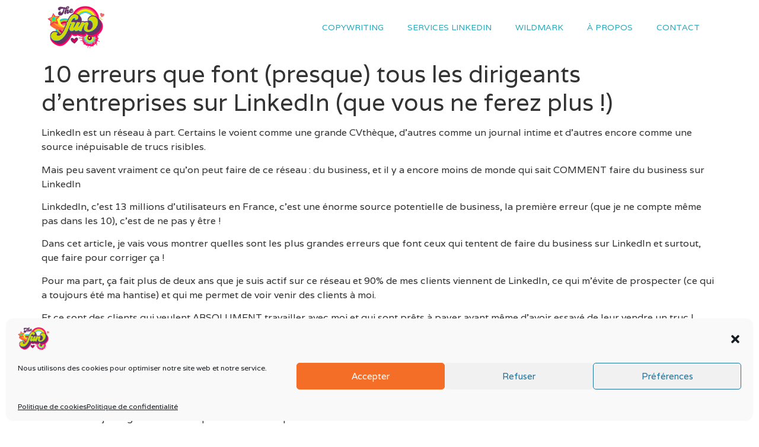

--- FILE ---
content_type: text/html; charset=UTF-8
request_url: https://thefun.cool/10-erreurs-que-font-presque-tous-les-dirigeants-dentreprises-sur-linkedin-que-vous-ne-ferez-plus/
body_size: 27730
content:
<!doctype html>
<html lang="fr-FR">
<head>
	<meta charset="UTF-8">
	<meta name="viewport" content="width=device-width, initial-scale=1">
	<meta name="facebook-domain-verification" content="vzv4xm9kdspekn2mbvycnliaxtsrmh" />
	<link rel="profile" href="https://gmpg.org/xfn/11">
	<meta name='robots' content='index, follow, max-image-preview:large, max-snippet:-1, max-video-preview:-1' />
	<!-- Pixel Cat Facebook Pixel Code -->
	<script>
	!function(f,b,e,v,n,t,s){if(f.fbq)return;n=f.fbq=function(){n.callMethod?
	n.callMethod.apply(n,arguments):n.queue.push(arguments)};if(!f._fbq)f._fbq=n;
	n.push=n;n.loaded=!0;n.version='2.0';n.queue=[];t=b.createElement(e);t.async=!0;
	t.src=v;s=b.getElementsByTagName(e)[0];s.parentNode.insertBefore(t,s)}(window,
	document,'script','https://connect.facebook.net/en_US/fbevents.js' );
	fbq( 'init', '2515430848688587' );	</script>
	<!-- DO NOT MODIFY -->
	<!-- End Facebook Pixel Code -->
	
	<!-- This site is optimized with the Yoast SEO plugin v21.2 - https://yoast.com/wordpress/plugins/seo/ -->
	<title>10 erreurs que font (presque) tous les dirigeants d&#039;entreprises sur LinkedIn (que vous ne ferez plus !) - The fun - Création et stratégie de contenu</title>
	<link rel="canonical" href="https://thefun.cool/10-erreurs-que-font-presque-tous-les-dirigeants-dentreprises-sur-linkedin-que-vous-ne-ferez-plus/" />
	<meta property="og:locale" content="fr_FR" />
	<meta property="og:type" content="article" />
	<meta property="og:title" content="10 erreurs que font (presque) tous les dirigeants d&#039;entreprises sur LinkedIn (que vous ne ferez plus !) - The fun - Création et stratégie de contenu" />
	<meta property="og:description" content="LinkedIn est un réseau à part. Certains le voient comme une grande CVthèque, d’autres comme un journal intime et d’autres encore comme une source inépuisable de trucs risibles. Mais peu savent vraiment ce qu’on peut faire de ce réseau : du business, et il y a encore moins de monde qui sait COMMENT faire du business sur LinkedIn LinkdedIn, c’est 13 millions d’utilisateurs en France, c’est une énorme source potentielle de business, la première erreur (que je ne compte même pas dans les 10), c’est de ne pas y être ! Dans cet article, je vais vous montrer quelles sont les plus grandes erreurs que font ceux qui tentent de faire du business sur LinkedIn et surtout, que faire pour corriger ça ! Pour ma part, ça fait plus de deux ans que je suis actif sur ce réseau et 90% de mes clients viennent de LinkedIn, ce qui m’évite de prospecter (ce qui a toujours été ma hantise) et qui me permet de voir venir des clients à moi. Et ce sont des clients qui veulent ABSOLUMENT travailler avec moi et qui sont prêts à payer avant même d’avoir essayé de leur vendre un truc ! Allez, on va voir comment on fait ça ! Tournez cette première page ! 1 &#8211; Communiquer sur une page entreprise Une page entreprise sur Linkedin ne sert (presque) à rien. À titre personel, elle me sert à : Concrètement, la page entreprise à une portée quasiment nulle, si vous voulez être un peu plus diffusé, LinkedIn vous proposera gentiment de payer de la pub bien trop chère. Globalement, les pages entreprise n’intéressent absolument personne. Vous voulez une place sur LinkedIn ? Passez par votre page personnelle ! Les gens n’ont pas envie d’engager avec une entreprise, ils veulent parler à des humains. Ils veulent pouvoir associer un visage et une manière de parler à votre entreprise. Ils veulent avoir l’impression de vous connaître (et vous n’avez pas besoin d’être impudique pour ça) avant de vous acheter quoi que ce soit. Mais quand vous commencez à faire partie de leur quotidien, vous devenez une référence dans votre domaine et vous avez beaucoup plus de chances de vendre vos produits ou services ! Alors exit la page entreprise, vous parlez en votre nom, désormais ! 2 &#8211; Parler Corporate “Cher réseau, c’est avec plaisir que je vous annonce&#8230;” Non, non, non, non, non, et non. STOP ! Plus personne n’a envie de se taper ce genre de messages ! Parlez comme un humain qui s’adresse à d’autres humains. Oubliez la notion de “Parler business”, c’est une perte de temps. Même en B2B, vous vous adressez à des gens avec des sentiments, ne leur parlez pas comme à des robots. Alors en B2C, encore plus ! Parlez en langage courant, décontractez-vous, dites les choses comme vous les diriez à des amis. Ce simple changement de paradigme vous rend déjà plus agréable aux yeux des gens qui ne vous connaissent pas encore. Je n’ai aucun doute sur le fait que vous soyez agréable, mais si ça ne transparait pas dans votre façon de vous exprimer, personne ne s’en rendra compte. Certains tutoient même leur audience (je le fais moi-même de temps en temps, mais pas toujours), vous pouvez, ne serait-ce que pour tester. 3 &#8211; Utiliser les hashtags n’importe comment Les hashtags sont faits pour que les gens qui suivent ces hashtags reçoivent des notifications quand ils sont utilisés. Mais en réalité, sur LinkedIn, ça marche très mal, à tel point que LinkedIn semble prêt à les supprimer de la plateforme. Il y a encore quelque temps, on recommandait d’en utiliser 2-3, pas plus, en fin de post. Aujourd’hui, je conseille même de ne même plus les utiliser tant ils ne servent à rien. Mais si vous y tenez, par pitié&#8230; Ne faites plus de #messages comme ça avec des #hashtags tous les #trois mots, c’est #insupportable ! Surtout si vous #en mettez sur des mots #qui n’ont aucune #utilité. Ça gêne franchement la lisibilité. Ça pollue l’esprit qui se demande pourquoi tel truc est mis en exergue et on décroche peu à peu du texte. Jusqu’à abandonner, souvent. L’idée est d’attirer l’attention sur votre post, mais il faut aussi la garder. Et je vous assure qu’avec 50 hashtags au milieu du texte, vous avez perdu une grande majorité de gens. Alors, on oublie les hashtags. Ou on en met 2-3 à la fin, si on y tient vraiment, mais C’EST TOUT ! #LesHashtagsCestRelou #nofilter 4 &#8211; Poster et s’en aller On en voit tout le temps. Des gens qui postent un truc sympa ou intéressant. On like, on commente. Et&#8230; rien. Les gens ont posté leur truc et se sont barrés, ils reviendront un autre jour et feront pareil. Ça, c’est pas possible. C’est un manque total de politesse pour les gens qui interagissent avec vous et ça ne donne envie à personne de continuer à vous suivre. En plus, l’algorithme de LinkedIn a horreur de ça, donc il ne va clairement pas pousser votre post. Vous n’aurez donc qu’une infime visibilité. À ce compte-là, franchement, ne faites rien, ça fera pareil et ça vous prendra moins de temps ! Quand vous postez, restez dans les parages pendant au moins 1h pour répondre aux gens qui prennent le temps de commenter. Répondez le plus rapidement possible, échangez avec les gens, relancez le débat, posez des questions, bref&#8230; Rendez vous disponible et accessible, les gens aiment ça ! 5 &#8211; Ne faire que poster Vous postez et vous répondez aux messages des gens, bravo ! Vous faites déjà plus que beaucoup ! Mais ce n’est pas suffisant. LinkedIn est un réseau social, et si vous ne faites que poster et répondre aux gens qui commentent chez vous, vous ne jouez pas le jeu. Allez voir ce qu’il se passe dans votre réseau et même en dehors de votre réseau, liker et commenter les posts des autres, c’est hyper important ! Ça stimule le principe de" />
	<meta property="og:url" content="https://thefun.cool/10-erreurs-que-font-presque-tous-les-dirigeants-dentreprises-sur-linkedin-que-vous-ne-ferez-plus/" />
	<meta property="og:site_name" content="The fun - Création et stratégie de contenu" />
	<meta property="article:published_time" content="2023-10-03T07:46:31+00:00" />
	<meta property="article:modified_time" content="2023-10-03T07:46:33+00:00" />
	<meta property="og:image" content="https://i0.wp.com/thefun.cool/wp-content/uploads/2021/10/cropped-thefun_logo2-e1634084423582.png?fit=500%2C331&ssl=1" />
	<meta property="og:image:width" content="500" />
	<meta property="og:image:height" content="331" />
	<meta property="og:image:type" content="image/png" />
	<meta name="author" content="Tom Frankson" />
	<meta name="twitter:card" content="summary_large_image" />
	<meta name="twitter:label1" content="Écrit par" />
	<meta name="twitter:data1" content="Tom Frankson" />
	<meta name="twitter:label2" content="Durée de lecture estimée" />
	<meta name="twitter:data2" content="14 minutes" />
	<script type="application/ld+json" class="yoast-schema-graph">{"@context":"https://schema.org","@graph":[{"@type":"Article","@id":"https://thefun.cool/10-erreurs-que-font-presque-tous-les-dirigeants-dentreprises-sur-linkedin-que-vous-ne-ferez-plus/#article","isPartOf":{"@id":"https://thefun.cool/10-erreurs-que-font-presque-tous-les-dirigeants-dentreprises-sur-linkedin-que-vous-ne-ferez-plus/"},"author":{"name":"Tom Frankson","@id":"https://thefun.cool/#/schema/person/c36a59a3c8d12fc9172debb49e35295e"},"headline":"10 erreurs que font (presque) tous les dirigeants d&rsquo;entreprises sur LinkedIn (que vous ne ferez plus !)","datePublished":"2023-10-03T07:46:31+00:00","dateModified":"2023-10-03T07:46:33+00:00","mainEntityOfPage":{"@id":"https://thefun.cool/10-erreurs-que-font-presque-tous-les-dirigeants-dentreprises-sur-linkedin-que-vous-ne-ferez-plus/"},"wordCount":2846,"commentCount":0,"publisher":{"@id":"https://thefun.cool/#organization"},"articleSection":["Réseaux sociaux"],"inLanguage":"fr-FR","potentialAction":[{"@type":"CommentAction","name":"Comment","target":["https://thefun.cool/10-erreurs-que-font-presque-tous-les-dirigeants-dentreprises-sur-linkedin-que-vous-ne-ferez-plus/#respond"]}]},{"@type":"WebPage","@id":"https://thefun.cool/10-erreurs-que-font-presque-tous-les-dirigeants-dentreprises-sur-linkedin-que-vous-ne-ferez-plus/","url":"https://thefun.cool/10-erreurs-que-font-presque-tous-les-dirigeants-dentreprises-sur-linkedin-que-vous-ne-ferez-plus/","name":"10 erreurs que font (presque) tous les dirigeants d'entreprises sur LinkedIn (que vous ne ferez plus !) - The fun - Création et stratégie de contenu","isPartOf":{"@id":"https://thefun.cool/#website"},"datePublished":"2023-10-03T07:46:31+00:00","dateModified":"2023-10-03T07:46:33+00:00","breadcrumb":{"@id":"https://thefun.cool/10-erreurs-que-font-presque-tous-les-dirigeants-dentreprises-sur-linkedin-que-vous-ne-ferez-plus/#breadcrumb"},"inLanguage":"fr-FR","potentialAction":[{"@type":"ReadAction","target":["https://thefun.cool/10-erreurs-que-font-presque-tous-les-dirigeants-dentreprises-sur-linkedin-que-vous-ne-ferez-plus/"]}]},{"@type":"BreadcrumbList","@id":"https://thefun.cool/10-erreurs-que-font-presque-tous-les-dirigeants-dentreprises-sur-linkedin-que-vous-ne-ferez-plus/#breadcrumb","itemListElement":[{"@type":"ListItem","position":1,"name":"Accueil","item":"https://thefun.cool/"},{"@type":"ListItem","position":2,"name":"Blog","item":"https://thefun.cool/blog/"},{"@type":"ListItem","position":3,"name":"10 erreurs que font (presque) tous les dirigeants d&rsquo;entreprises sur LinkedIn (que vous ne ferez plus !)"}]},{"@type":"WebSite","@id":"https://thefun.cool/#website","url":"https://thefun.cool/","name":"The fun - Copywriting fun et décalé","description":"Tom Frankson, votre communication fun et décalée","publisher":{"@id":"https://thefun.cool/#organization"},"potentialAction":[{"@type":"SearchAction","target":{"@type":"EntryPoint","urlTemplate":"https://thefun.cool/?s={search_term_string}"},"query-input":"required name=search_term_string"}],"inLanguage":"fr-FR"},{"@type":"Organization","@id":"https://thefun.cool/#organization","name":"The Fun","url":"https://thefun.cool/","logo":{"@type":"ImageObject","inLanguage":"fr-FR","@id":"https://thefun.cool/#/schema/logo/image/","url":"https://i0.wp.com/thefun.cool/wp-content/uploads/2021/10/cropped-logo-simple@0.5x.png?fit=567%2C427&ssl=1","contentUrl":"https://i0.wp.com/thefun.cool/wp-content/uploads/2021/10/cropped-logo-simple@0.5x.png?fit=567%2C427&ssl=1","width":567,"height":427,"caption":"The Fun"},"image":{"@id":"https://thefun.cool/#/schema/logo/image/"}},{"@type":"Person","@id":"https://thefun.cool/#/schema/person/c36a59a3c8d12fc9172debb49e35295e","name":"Tom Frankson","image":{"@type":"ImageObject","inLanguage":"fr-FR","@id":"https://thefun.cool/#/schema/person/image/","url":"https://secure.gravatar.com/avatar/2224171cbac1b01da8f2114656c918bc7ca89978d952ca70750521651cc7f312?s=96&d=mm&r=g","contentUrl":"https://secure.gravatar.com/avatar/2224171cbac1b01da8f2114656c918bc7ca89978d952ca70750521651cc7f312?s=96&d=mm&r=g","caption":"Tom Frankson"},"sameAs":["https://www.tomfrankson.com"]}]}</script>
	<!-- / Yoast SEO plugin. -->


<link rel='dns-prefetch' href='//stats.wp.com' />
<link rel='dns-prefetch' href='//i0.wp.com' />
<link rel='dns-prefetch' href='//c0.wp.com' />
<link rel="alternate" type="application/rss+xml" title="The fun - Création et stratégie de contenu &raquo; Flux" href="https://thefun.cool/feed/" />
<link rel="alternate" type="application/rss+xml" title="The fun - Création et stratégie de contenu &raquo; Flux des commentaires" href="https://thefun.cool/comments/feed/" />
<link rel="alternate" type="application/rss+xml" title="The fun - Création et stratégie de contenu &raquo; 10 erreurs que font (presque) tous les dirigeants d&rsquo;entreprises sur LinkedIn (que vous ne ferez plus !) Flux des commentaires" href="https://thefun.cool/10-erreurs-que-font-presque-tous-les-dirigeants-dentreprises-sur-linkedin-que-vous-ne-ferez-plus/feed/" />
<link rel="alternate" title="oEmbed (JSON)" type="application/json+oembed" href="https://thefun.cool/wp-json/oembed/1.0/embed?url=https%3A%2F%2Fthefun.cool%2F10-erreurs-que-font-presque-tous-les-dirigeants-dentreprises-sur-linkedin-que-vous-ne-ferez-plus%2F" />
<link rel="alternate" title="oEmbed (XML)" type="text/xml+oembed" href="https://thefun.cool/wp-json/oembed/1.0/embed?url=https%3A%2F%2Fthefun.cool%2F10-erreurs-que-font-presque-tous-les-dirigeants-dentreprises-sur-linkedin-que-vous-ne-ferez-plus%2F&#038;format=xml" />
<style id='wp-img-auto-sizes-contain-inline-css'>
img:is([sizes=auto i],[sizes^="auto," i]){contain-intrinsic-size:3000px 1500px}
/*# sourceURL=wp-img-auto-sizes-contain-inline-css */
</style>
<style id='wp-emoji-styles-inline-css'>

	img.wp-smiley, img.emoji {
		display: inline !important;
		border: none !important;
		box-shadow: none !important;
		height: 1em !important;
		width: 1em !important;
		margin: 0 0.07em !important;
		vertical-align: -0.1em !important;
		background: none !important;
		padding: 0 !important;
	}
/*# sourceURL=wp-emoji-styles-inline-css */
</style>
<link rel='stylesheet' id='wp-block-library-css' href='https://c0.wp.com/c/6.9/wp-includes/css/dist/block-library/style.min.css' media='all' />
<style id='wp-block-library-inline-css'>
.has-text-align-justify{text-align:justify;}

/*# sourceURL=wp-block-library-inline-css */
</style><style id='wp-block-list-inline-css'>
ol,ul{box-sizing:border-box}:root :where(.wp-block-list.has-background){padding:1.25em 2.375em}
/*# sourceURL=https://c0.wp.com/c/6.9/wp-includes/blocks/list/style.min.css */
</style>
<style id='global-styles-inline-css'>
:root{--wp--preset--aspect-ratio--square: 1;--wp--preset--aspect-ratio--4-3: 4/3;--wp--preset--aspect-ratio--3-4: 3/4;--wp--preset--aspect-ratio--3-2: 3/2;--wp--preset--aspect-ratio--2-3: 2/3;--wp--preset--aspect-ratio--16-9: 16/9;--wp--preset--aspect-ratio--9-16: 9/16;--wp--preset--color--black: #000000;--wp--preset--color--cyan-bluish-gray: #abb8c3;--wp--preset--color--white: #ffffff;--wp--preset--color--pale-pink: #f78da7;--wp--preset--color--vivid-red: #cf2e2e;--wp--preset--color--luminous-vivid-orange: #ff6900;--wp--preset--color--luminous-vivid-amber: #fcb900;--wp--preset--color--light-green-cyan: #7bdcb5;--wp--preset--color--vivid-green-cyan: #00d084;--wp--preset--color--pale-cyan-blue: #8ed1fc;--wp--preset--color--vivid-cyan-blue: #0693e3;--wp--preset--color--vivid-purple: #9b51e0;--wp--preset--gradient--vivid-cyan-blue-to-vivid-purple: linear-gradient(135deg,rgb(6,147,227) 0%,rgb(155,81,224) 100%);--wp--preset--gradient--light-green-cyan-to-vivid-green-cyan: linear-gradient(135deg,rgb(122,220,180) 0%,rgb(0,208,130) 100%);--wp--preset--gradient--luminous-vivid-amber-to-luminous-vivid-orange: linear-gradient(135deg,rgb(252,185,0) 0%,rgb(255,105,0) 100%);--wp--preset--gradient--luminous-vivid-orange-to-vivid-red: linear-gradient(135deg,rgb(255,105,0) 0%,rgb(207,46,46) 100%);--wp--preset--gradient--very-light-gray-to-cyan-bluish-gray: linear-gradient(135deg,rgb(238,238,238) 0%,rgb(169,184,195) 100%);--wp--preset--gradient--cool-to-warm-spectrum: linear-gradient(135deg,rgb(74,234,220) 0%,rgb(151,120,209) 20%,rgb(207,42,186) 40%,rgb(238,44,130) 60%,rgb(251,105,98) 80%,rgb(254,248,76) 100%);--wp--preset--gradient--blush-light-purple: linear-gradient(135deg,rgb(255,206,236) 0%,rgb(152,150,240) 100%);--wp--preset--gradient--blush-bordeaux: linear-gradient(135deg,rgb(254,205,165) 0%,rgb(254,45,45) 50%,rgb(107,0,62) 100%);--wp--preset--gradient--luminous-dusk: linear-gradient(135deg,rgb(255,203,112) 0%,rgb(199,81,192) 50%,rgb(65,88,208) 100%);--wp--preset--gradient--pale-ocean: linear-gradient(135deg,rgb(255,245,203) 0%,rgb(182,227,212) 50%,rgb(51,167,181) 100%);--wp--preset--gradient--electric-grass: linear-gradient(135deg,rgb(202,248,128) 0%,rgb(113,206,126) 100%);--wp--preset--gradient--midnight: linear-gradient(135deg,rgb(2,3,129) 0%,rgb(40,116,252) 100%);--wp--preset--font-size--small: 13px;--wp--preset--font-size--medium: 20px;--wp--preset--font-size--large: 36px;--wp--preset--font-size--x-large: 42px;--wp--preset--spacing--20: 0.44rem;--wp--preset--spacing--30: 0.67rem;--wp--preset--spacing--40: 1rem;--wp--preset--spacing--50: 1.5rem;--wp--preset--spacing--60: 2.25rem;--wp--preset--spacing--70: 3.38rem;--wp--preset--spacing--80: 5.06rem;--wp--preset--shadow--natural: 6px 6px 9px rgba(0, 0, 0, 0.2);--wp--preset--shadow--deep: 12px 12px 50px rgba(0, 0, 0, 0.4);--wp--preset--shadow--sharp: 6px 6px 0px rgba(0, 0, 0, 0.2);--wp--preset--shadow--outlined: 6px 6px 0px -3px rgb(255, 255, 255), 6px 6px rgb(0, 0, 0);--wp--preset--shadow--crisp: 6px 6px 0px rgb(0, 0, 0);}:where(.is-layout-flex){gap: 0.5em;}:where(.is-layout-grid){gap: 0.5em;}body .is-layout-flex{display: flex;}.is-layout-flex{flex-wrap: wrap;align-items: center;}.is-layout-flex > :is(*, div){margin: 0;}body .is-layout-grid{display: grid;}.is-layout-grid > :is(*, div){margin: 0;}:where(.wp-block-columns.is-layout-flex){gap: 2em;}:where(.wp-block-columns.is-layout-grid){gap: 2em;}:where(.wp-block-post-template.is-layout-flex){gap: 1.25em;}:where(.wp-block-post-template.is-layout-grid){gap: 1.25em;}.has-black-color{color: var(--wp--preset--color--black) !important;}.has-cyan-bluish-gray-color{color: var(--wp--preset--color--cyan-bluish-gray) !important;}.has-white-color{color: var(--wp--preset--color--white) !important;}.has-pale-pink-color{color: var(--wp--preset--color--pale-pink) !important;}.has-vivid-red-color{color: var(--wp--preset--color--vivid-red) !important;}.has-luminous-vivid-orange-color{color: var(--wp--preset--color--luminous-vivid-orange) !important;}.has-luminous-vivid-amber-color{color: var(--wp--preset--color--luminous-vivid-amber) !important;}.has-light-green-cyan-color{color: var(--wp--preset--color--light-green-cyan) !important;}.has-vivid-green-cyan-color{color: var(--wp--preset--color--vivid-green-cyan) !important;}.has-pale-cyan-blue-color{color: var(--wp--preset--color--pale-cyan-blue) !important;}.has-vivid-cyan-blue-color{color: var(--wp--preset--color--vivid-cyan-blue) !important;}.has-vivid-purple-color{color: var(--wp--preset--color--vivid-purple) !important;}.has-black-background-color{background-color: var(--wp--preset--color--black) !important;}.has-cyan-bluish-gray-background-color{background-color: var(--wp--preset--color--cyan-bluish-gray) !important;}.has-white-background-color{background-color: var(--wp--preset--color--white) !important;}.has-pale-pink-background-color{background-color: var(--wp--preset--color--pale-pink) !important;}.has-vivid-red-background-color{background-color: var(--wp--preset--color--vivid-red) !important;}.has-luminous-vivid-orange-background-color{background-color: var(--wp--preset--color--luminous-vivid-orange) !important;}.has-luminous-vivid-amber-background-color{background-color: var(--wp--preset--color--luminous-vivid-amber) !important;}.has-light-green-cyan-background-color{background-color: var(--wp--preset--color--light-green-cyan) !important;}.has-vivid-green-cyan-background-color{background-color: var(--wp--preset--color--vivid-green-cyan) !important;}.has-pale-cyan-blue-background-color{background-color: var(--wp--preset--color--pale-cyan-blue) !important;}.has-vivid-cyan-blue-background-color{background-color: var(--wp--preset--color--vivid-cyan-blue) !important;}.has-vivid-purple-background-color{background-color: var(--wp--preset--color--vivid-purple) !important;}.has-black-border-color{border-color: var(--wp--preset--color--black) !important;}.has-cyan-bluish-gray-border-color{border-color: var(--wp--preset--color--cyan-bluish-gray) !important;}.has-white-border-color{border-color: var(--wp--preset--color--white) !important;}.has-pale-pink-border-color{border-color: var(--wp--preset--color--pale-pink) !important;}.has-vivid-red-border-color{border-color: var(--wp--preset--color--vivid-red) !important;}.has-luminous-vivid-orange-border-color{border-color: var(--wp--preset--color--luminous-vivid-orange) !important;}.has-luminous-vivid-amber-border-color{border-color: var(--wp--preset--color--luminous-vivid-amber) !important;}.has-light-green-cyan-border-color{border-color: var(--wp--preset--color--light-green-cyan) !important;}.has-vivid-green-cyan-border-color{border-color: var(--wp--preset--color--vivid-green-cyan) !important;}.has-pale-cyan-blue-border-color{border-color: var(--wp--preset--color--pale-cyan-blue) !important;}.has-vivid-cyan-blue-border-color{border-color: var(--wp--preset--color--vivid-cyan-blue) !important;}.has-vivid-purple-border-color{border-color: var(--wp--preset--color--vivid-purple) !important;}.has-vivid-cyan-blue-to-vivid-purple-gradient-background{background: var(--wp--preset--gradient--vivid-cyan-blue-to-vivid-purple) !important;}.has-light-green-cyan-to-vivid-green-cyan-gradient-background{background: var(--wp--preset--gradient--light-green-cyan-to-vivid-green-cyan) !important;}.has-luminous-vivid-amber-to-luminous-vivid-orange-gradient-background{background: var(--wp--preset--gradient--luminous-vivid-amber-to-luminous-vivid-orange) !important;}.has-luminous-vivid-orange-to-vivid-red-gradient-background{background: var(--wp--preset--gradient--luminous-vivid-orange-to-vivid-red) !important;}.has-very-light-gray-to-cyan-bluish-gray-gradient-background{background: var(--wp--preset--gradient--very-light-gray-to-cyan-bluish-gray) !important;}.has-cool-to-warm-spectrum-gradient-background{background: var(--wp--preset--gradient--cool-to-warm-spectrum) !important;}.has-blush-light-purple-gradient-background{background: var(--wp--preset--gradient--blush-light-purple) !important;}.has-blush-bordeaux-gradient-background{background: var(--wp--preset--gradient--blush-bordeaux) !important;}.has-luminous-dusk-gradient-background{background: var(--wp--preset--gradient--luminous-dusk) !important;}.has-pale-ocean-gradient-background{background: var(--wp--preset--gradient--pale-ocean) !important;}.has-electric-grass-gradient-background{background: var(--wp--preset--gradient--electric-grass) !important;}.has-midnight-gradient-background{background: var(--wp--preset--gradient--midnight) !important;}.has-small-font-size{font-size: var(--wp--preset--font-size--small) !important;}.has-medium-font-size{font-size: var(--wp--preset--font-size--medium) !important;}.has-large-font-size{font-size: var(--wp--preset--font-size--large) !important;}.has-x-large-font-size{font-size: var(--wp--preset--font-size--x-large) !important;}
/*# sourceURL=global-styles-inline-css */
</style>

<style id='classic-theme-styles-inline-css'>
/*! This file is auto-generated */
.wp-block-button__link{color:#fff;background-color:#32373c;border-radius:9999px;box-shadow:none;text-decoration:none;padding:calc(.667em + 2px) calc(1.333em + 2px);font-size:1.125em}.wp-block-file__button{background:#32373c;color:#fff;text-decoration:none}
/*# sourceURL=/wp-includes/css/classic-themes.min.css */
</style>
<link rel='stylesheet' id='contact-form-7-css' href='https://thefun.cool/wp-content/plugins/contact-form-7/includes/css/styles.css?ver=5.8' media='all' />
<link rel='stylesheet' id='vlp-public-css' href='https://thefun.cool/wp-content/plugins/visual-link-preview/dist/public.css?ver=2.2.6' media='all' />
<link rel='stylesheet' id='cmplz-general-css' href='https://thefun.cool/wp-content/plugins/complianz-gdpr/assets/css/cookieblocker.min.css?ver=6.5.3' media='all' />
<link rel='stylesheet' id='elementor-icons-css' href='https://thefun.cool/wp-content/plugins/elementor/assets/lib/eicons/css/elementor-icons.min.css?ver=5.23.0' media='all' />
<link rel='stylesheet' id='elementor-frontend-css' href='https://thefun.cool/wp-content/plugins/elementor/assets/css/frontend-lite.min.css?ver=3.16.3' media='all' />
<link rel='stylesheet' id='swiper-css' href='https://thefun.cool/wp-content/plugins/elementor/assets/lib/swiper/css/swiper.min.css?ver=5.3.6' media='all' />
<link rel='stylesheet' id='elementor-post-14-css' href='https://thefun.cool/wp-content/uploads/elementor/css/post-14.css?ver=1695720826' media='all' />
<link rel='stylesheet' id='elementor-pro-css' href='https://thefun.cool/wp-content/plugins/elementor-pro/assets/css/frontend-lite.min.css?ver=3.13.0' media='all' />
<link rel='stylesheet' id='elementor-global-css' href='https://thefun.cool/wp-content/uploads/elementor/css/global.css?ver=1695720827' media='all' />
<link rel='stylesheet' id='hello-elementor-css' href='https://thefun.cool/wp-content/themes/hello-elementor/style.min.css?ver=2.8.1' media='all' />
<link rel='stylesheet' id='hello-elementor-theme-style-css' href='https://thefun.cool/wp-content/themes/hello-elementor/theme.min.css?ver=2.8.1' media='all' />
<link rel='stylesheet' id='elementor-post-614-css' href='https://thefun.cool/wp-content/uploads/elementor/css/post-614.css?ver=1718093059' media='all' />
<link rel='stylesheet' id='elementor-post-618-css' href='https://thefun.cool/wp-content/uploads/elementor/css/post-618.css?ver=1695720828' media='all' />
<link rel='stylesheet' id='wpr-text-animations-css-css' href='https://thefun.cool/wp-content/plugins/royal-elementor-addons/assets/css/lib/animations/text-animations.min.css?ver=1.7.1006' media='all' />
<link rel='stylesheet' id='wpr-addons-css-css' href='https://thefun.cool/wp-content/plugins/royal-elementor-addons/assets/css/frontend.min.css?ver=1.7.1006' media='all' />
<link rel='stylesheet' id='font-awesome-5-all-css' href='https://thefun.cool/wp-content/plugins/elementor/assets/lib/font-awesome/css/all.min.css?ver=1.7.1006' media='all' />
<link rel='stylesheet' id='wp-block-paragraph-css' href='https://c0.wp.com/c/6.9/wp-includes/blocks/paragraph/style.min.css' media='all' />
<link rel='stylesheet' id='wp-block-heading-css' href='https://c0.wp.com/c/6.9/wp-includes/blocks/heading/style.min.css' media='all' />
<link rel='stylesheet' id='google-fonts-1-css' href='https://fonts.googleapis.com/css?family=Roboto%3A100%2C100italic%2C200%2C200italic%2C300%2C300italic%2C400%2C400italic%2C500%2C500italic%2C600%2C600italic%2C700%2C700italic%2C800%2C800italic%2C900%2C900italic%7CRoboto+Slab%3A100%2C100italic%2C200%2C200italic%2C300%2C300italic%2C400%2C400italic%2C500%2C500italic%2C600%2C600italic%2C700%2C700italic%2C800%2C800italic%2C900%2C900italic%7CVarela%3A100%2C100italic%2C200%2C200italic%2C300%2C300italic%2C400%2C400italic%2C500%2C500italic%2C600%2C600italic%2C700%2C700italic%2C800%2C800italic%2C900%2C900italic&#038;display=auto&#038;ver=6.9' media='all' />
<link rel='stylesheet' id='elementor-icons-shared-0-css' href='https://thefun.cool/wp-content/plugins/elementor/assets/lib/font-awesome/css/fontawesome.min.css?ver=5.15.3' media='all' />
<link rel='stylesheet' id='elementor-icons-fa-solid-css' href='https://thefun.cool/wp-content/plugins/elementor/assets/lib/font-awesome/css/solid.min.css?ver=5.15.3' media='all' />
<link rel='stylesheet' id='jetpack_css-css' href='https://c0.wp.com/p/jetpack/12.5.1/css/jetpack.css' media='all' />
<link rel="preconnect" href="https://fonts.gstatic.com/" crossorigin><script src="https://thefun.cool/wp-content/plugins/google-analytics-for-wordpress/assets/js/frontend-gtag.min.js?ver=9.11.1" id="monsterinsights-frontend-script-js" async data-wp-strategy="async"></script>
<script data-cfasync="false" data-wpfc-render="false" id='monsterinsights-frontend-script-js-extra'>var monsterinsights_frontend = {"js_events_tracking":"true","download_extensions":"doc,pdf,ppt,zip,xls,docx,pptx,xlsx","inbound_paths":"[{\"path\":\"\\\/go\\\/\",\"label\":\"affiliate\"},{\"path\":\"\\\/recommend\\\/\",\"label\":\"affiliate\"}]","home_url":"https:\/\/thefun.cool","hash_tracking":"false","v4_id":"G-7SK7LEWTNC"};</script>
<script data-cfasync="false" src="https://c0.wp.com/c/6.9/wp-includes/js/jquery/jquery.min.js" id="jquery-core-js"></script>
<script data-cfasync="false" src="https://c0.wp.com/c/6.9/wp-includes/js/jquery/jquery-migrate.min.js" id="jquery-migrate-js"></script>
<link rel="https://api.w.org/" href="https://thefun.cool/wp-json/" /><link rel="alternate" title="JSON" type="application/json" href="https://thefun.cool/wp-json/wp/v2/posts/698" /><link rel="EditURI" type="application/rsd+xml" title="RSD" href="https://thefun.cool/xmlrpc.php?rsd" />
<meta name="generator" content="WordPress 6.9" />
<link rel='shortlink' href='https://thefun.cool/?p=698' />
	<style>img#wpstats{display:none}</style>
		<style>.cmplz-hidden{display:none!important;}</style>
		<script>
		(function(h,o,t,j,a,r){
			h.hj=h.hj||function(){(h.hj.q=h.hj.q||[]).push(arguments)};
			h._hjSettings={hjid:3662960,hjsv:5};
			a=o.getElementsByTagName('head')[0];
			r=o.createElement('script');r.async=1;
			r.src=t+h._hjSettings.hjid+j+h._hjSettings.hjsv;
			a.appendChild(r);
		})(window,document,'//static.hotjar.com/c/hotjar-','.js?sv=');
		</script>
		<meta name="generator" content="Elementor 3.16.3; features: e_dom_optimization, e_optimized_assets_loading, e_optimized_css_loading, additional_custom_breakpoints; settings: css_print_method-external, google_font-enabled, font_display-auto">
<link rel="icon" href="https://i0.wp.com/thefun.cool/wp-content/uploads/2021/10/cropped-favicon-1.png?fit=32%2C32&#038;ssl=1" sizes="32x32" />
<link rel="icon" href="https://i0.wp.com/thefun.cool/wp-content/uploads/2021/10/cropped-favicon-1.png?fit=192%2C192&#038;ssl=1" sizes="192x192" />
<link rel="apple-touch-icon" href="https://i0.wp.com/thefun.cool/wp-content/uploads/2021/10/cropped-favicon-1.png?fit=180%2C180&#038;ssl=1" />
<meta name="msapplication-TileImage" content="https://i0.wp.com/thefun.cool/wp-content/uploads/2021/10/cropped-favicon-1.png?fit=270%2C270&#038;ssl=1" />
<style id="wpr_lightbox_styles">
				.lg-backdrop {
					background-color: rgba(0,0,0,0.6) !important;
				}
				.lg-toolbar,
				.lg-dropdown {
					background-color: rgba(0,0,0,0.8) !important;
				}
				.lg-dropdown:after {
					border-bottom-color: rgba(0,0,0,0.8) !important;
				}
				.lg-sub-html {
					background-color: rgba(0,0,0,0.8) !important;
				}
				.lg-thumb-outer,
				.lg-progress-bar {
					background-color: #444444 !important;
				}
				.lg-progress {
					background-color: #a90707 !important;
				}
				.lg-icon {
					color: #efefef !important;
					font-size: 20px !important;
				}
				.lg-icon.lg-toogle-thumb {
					font-size: 24px !important;
				}
				.lg-icon:hover,
				.lg-dropdown-text:hover {
					color: #ffffff !important;
				}
				.lg-sub-html,
				.lg-dropdown-text {
					color: #efefef !important;
					font-size: 14px !important;
				}
				#lg-counter {
					color: #efefef !important;
					font-size: 14px !important;
				}
				.lg-prev,
				.lg-next {
					font-size: 35px !important;
				}

				/* Defaults */
				.lg-icon {
				background-color: transparent !important;
				}

				#lg-counter {
				opacity: 0.9;
				}

				.lg-thumb-outer {
				padding: 0 10px;
				}

				.lg-thumb-item {
				border-radius: 0 !important;
				border: none !important;
				opacity: 0.5;
				}

				.lg-thumb-item.active {
					opacity: 1;
				}
	         </style><style id="wpforms-css-vars-root">
				:root {
					--wpforms-field-border-radius: 3px;
--wpforms-field-background-color: #ffffff;
--wpforms-field-border-color: rgba( 0, 0, 0, 0.25 );
--wpforms-field-text-color: rgba( 0, 0, 0, 0.7 );
--wpforms-label-color: rgba( 0, 0, 0, 0.85 );
--wpforms-label-sublabel-color: rgba( 0, 0, 0, 0.55 );
--wpforms-label-error-color: #d63637;
--wpforms-button-border-radius: 3px;
--wpforms-button-background-color: #066aab;
--wpforms-button-text-color: #ffffff;
--wpforms-field-size-input-height: 43px;
--wpforms-field-size-input-spacing: 15px;
--wpforms-field-size-font-size: 16px;
--wpforms-field-size-line-height: 19px;
--wpforms-field-size-padding-h: 14px;
--wpforms-field-size-checkbox-size: 16px;
--wpforms-field-size-sublabel-spacing: 5px;
--wpforms-field-size-icon-size: 1;
--wpforms-label-size-font-size: 16px;
--wpforms-label-size-line-height: 19px;
--wpforms-label-size-sublabel-font-size: 14px;
--wpforms-label-size-sublabel-line-height: 17px;
--wpforms-button-size-font-size: 17px;
--wpforms-button-size-height: 41px;
--wpforms-button-size-padding-h: 15px;
--wpforms-button-size-margin-top: 10px;

				}
			</style><style id='jetpack-block-calendly-inline-css'>
.admin-bar .calendly-overlay .calendly-popup-close{top:47px}.wp-block-jetpack-calendly.calendly-style-inline{height:630px;position:relative}.wp-block-jetpack-calendly .calendly-spinner{top:50px}.wp-block-jetpack-calendly.aligncenter{text-align:center}.wp-block-jetpack-calendly .wp-block-jetpack-button{color:#fff}
/*# sourceURL=https://thefun.cool/wp-content/plugins/jetpack/_inc/blocks/calendly/view.css?minify=false */
</style>
</head>
<body data-rsssl=1 data-cmplz=1 class="wp-singular post-template-default single single-post postid-698 single-format-standard wp-custom-logo wp-theme-hello-elementor elementor-default elementor-kit-14">


<a class="skip-link screen-reader-text" href="#content">Aller au contenu</a>

		<div data-elementor-type="header" data-elementor-id="614" class="elementor elementor-614 elementor-location-header">
								<section class="elementor-section elementor-top-section elementor-element elementor-element-0adbaea elementor-section-boxed elementor-section-height-default elementor-section-height-default wpr-particle-no wpr-jarallax-no wpr-parallax-no" data-id="0adbaea" data-element_type="section" data-settings="{&quot;background_background&quot;:&quot;classic&quot;,&quot;sticky&quot;:&quot;top&quot;,&quot;sticky_on&quot;:[&quot;desktop&quot;,&quot;tablet&quot;,&quot;mobile&quot;],&quot;sticky_offset&quot;:0,&quot;sticky_effects_offset&quot;:0}">
						<div class="elementor-container elementor-column-gap-default">
					<div class="elementor-column elementor-col-100 elementor-top-column elementor-element elementor-element-1fd408a" data-id="1fd408a" data-element_type="column">
			<div class="elementor-widget-wrap elementor-element-populated">
								<section class="elementor-section elementor-inner-section elementor-element elementor-element-b498b1a elementor-section-boxed elementor-section-height-default elementor-section-height-default wpr-particle-no wpr-jarallax-no wpr-parallax-no wpr-sticky-section-no" data-id="b498b1a" data-element_type="section">
						<div class="elementor-container elementor-column-gap-default">
					<div class="elementor-column elementor-col-50 elementor-inner-column elementor-element elementor-element-36bbb20" data-id="36bbb20" data-element_type="column">
			<div class="elementor-widget-wrap elementor-element-populated">
								<div class="elementor-element elementor-element-722e9d5 elementor-widget__width-initial elementor-widget elementor-widget-image" data-id="722e9d5" data-element_type="widget" data-widget_type="image.default">
				<div class="elementor-widget-container">
			<style>/*! elementor - v3.16.0 - 14-09-2023 */
.elementor-widget-image{text-align:center}.elementor-widget-image a{display:inline-block}.elementor-widget-image a img[src$=".svg"]{width:48px}.elementor-widget-image img{vertical-align:middle;display:inline-block}</style>													<a href="/">
							<img width="567" height="427" src="https://i0.wp.com/thefun.cool/wp-content/uploads/2021/10/cropped-logo-simple@0.5x.png?fit=567%2C427&amp;ssl=1" class="attachment-large size-large wp-image-216" alt="" srcset="https://i0.wp.com/thefun.cool/wp-content/uploads/2021/10/cropped-logo-simple@0.5x.png?w=567&amp;ssl=1 567w, https://i0.wp.com/thefun.cool/wp-content/uploads/2021/10/cropped-logo-simple@0.5x.png?resize=300%2C226&amp;ssl=1 300w" sizes="(max-width: 567px) 100vw, 567px" />								</a>
															</div>
				</div>
					</div>
		</div>
				<div class="elementor-column elementor-col-50 elementor-inner-column elementor-element elementor-element-10fee14" data-id="10fee14" data-element_type="column">
			<div class="elementor-widget-wrap elementor-element-populated">
								<div class="elementor-element elementor-element-d111035 elementor-nav-menu__align-right elementor-nav-menu--dropdown-tablet elementor-nav-menu__text-align-aside elementor-nav-menu--toggle elementor-nav-menu--burger elementor-widget elementor-widget-nav-menu" data-id="d111035" data-element_type="widget" data-settings="{&quot;submenu_icon&quot;:{&quot;value&quot;:&quot;&lt;i class=\&quot;fas fa-angle-down\&quot;&gt;&lt;\/i&gt;&quot;,&quot;library&quot;:&quot;fa-solid&quot;},&quot;layout&quot;:&quot;horizontal&quot;,&quot;toggle&quot;:&quot;burger&quot;}" data-widget_type="nav-menu.default">
				<div class="elementor-widget-container">
			<link rel="stylesheet" href="https://thefun.cool/wp-content/plugins/elementor-pro/assets/css/widget-nav-menu.min.css">			<nav class="elementor-nav-menu--main elementor-nav-menu__container elementor-nav-menu--layout-horizontal e--pointer-underline e--animation-fade">
				<ul id="menu-1-d111035" class="elementor-nav-menu"><li class="menu-item menu-item-type-post_type menu-item-object-page menu-item-home menu-item-106"><a href="https://thefun.cool/" class="elementor-item">Copywriting</a></li>
<li class="menu-item menu-item-type-post_type menu-item-object-page menu-item-404"><a href="https://thefun.cool/services-linkedin/" class="elementor-item">Services LinkedIn</a></li>
<li class="menu-item menu-item-type-post_type menu-item-object-page menu-item-791"><a href="https://thefun.cool/wildmark/" class="elementor-item">WildMark</a></li>
<li class="menu-item menu-item-type-post_type menu-item-object-page menu-item-108"><a href="https://thefun.cool/a-propos/" class="elementor-item">À propos</a></li>
<li class="menu-item menu-item-type-post_type menu-item-object-page menu-item-133"><a href="https://thefun.cool/contact/" class="elementor-item">Contact</a></li>
</ul>			</nav>
					<div class="elementor-menu-toggle" role="button" tabindex="0" aria-label="Permuter le menu" aria-expanded="false">
			<i aria-hidden="true" role="presentation" class="elementor-menu-toggle__icon--open eicon-menu-bar"></i><i aria-hidden="true" role="presentation" class="elementor-menu-toggle__icon--close eicon-close"></i>			<span class="elementor-screen-only">Menu</span>
		</div>
					<nav class="elementor-nav-menu--dropdown elementor-nav-menu__container" aria-hidden="true">
				<ul id="menu-2-d111035" class="elementor-nav-menu"><li class="menu-item menu-item-type-post_type menu-item-object-page menu-item-home menu-item-106"><a href="https://thefun.cool/" class="elementor-item" tabindex="-1">Copywriting</a></li>
<li class="menu-item menu-item-type-post_type menu-item-object-page menu-item-404"><a href="https://thefun.cool/services-linkedin/" class="elementor-item" tabindex="-1">Services LinkedIn</a></li>
<li class="menu-item menu-item-type-post_type menu-item-object-page menu-item-791"><a href="https://thefun.cool/wildmark/" class="elementor-item" tabindex="-1">WildMark</a></li>
<li class="menu-item menu-item-type-post_type menu-item-object-page menu-item-108"><a href="https://thefun.cool/a-propos/" class="elementor-item" tabindex="-1">À propos</a></li>
<li class="menu-item menu-item-type-post_type menu-item-object-page menu-item-133"><a href="https://thefun.cool/contact/" class="elementor-item" tabindex="-1">Contact</a></li>
</ul>			</nav>
				</div>
				</div>
					</div>
		</div>
							</div>
		</section>
					</div>
		</div>
							</div>
		</section>
						</div>
		
<main id="content" class="site-main post-698 post type-post status-publish format-standard hentry category-reseaux-sociaux">

			<header class="page-header">
			<h1 class="entry-title">10 erreurs que font (presque) tous les dirigeants d&rsquo;entreprises sur LinkedIn (que vous ne ferez plus !)</h1>		</header>
	
	<div class="page-content">
		
<p>LinkedIn est un réseau à part. Certains le voient comme une grande CVthèque, d’autres comme un journal intime et d’autres encore comme une source inépuisable de trucs risibles.</p>



<p>Mais peu savent vraiment ce qu’on peut faire de ce réseau : du business, et il y a encore moins de monde qui sait COMMENT faire du business sur LinkedIn</p>



<p>LinkdedIn, c’est 13 millions d’utilisateurs en France, c’est une énorme source potentielle de business, la première erreur (que je ne compte même pas dans les 10), c’est de ne pas y être !</p>



<p>Dans cet article, je vais vous montrer quelles sont les plus grandes erreurs que font ceux qui tentent de faire du business sur LinkedIn et surtout, que faire pour corriger ça !</p>



<p>Pour ma part, ça fait plus de deux ans que je suis actif sur ce réseau et 90% de mes clients viennent de LinkedIn, ce qui m’évite de prospecter (ce qui a toujours été ma hantise) et qui me permet de voir venir des clients à moi.</p>



<p>Et ce sont des clients qui veulent ABSOLUMENT travailler avec moi et qui sont prêts à payer avant même d’avoir essayé de leur vendre un truc !</p>



<p>Allez, on va voir comment on fait ça ! Tournez cette première page !</p>



<h2 class="wp-block-heading">1 &#8211; Communiquer sur une page entreprise</h2>



<p>Une page entreprise sur Linkedin ne sert (presque) à rien. À titre personel, elle me sert à :</p>



<ul class="wp-block-list">
<li>Avoir le joli logo de mon entreprise dans mes expériences</li>



<li>C’est tout.</li>
</ul>



<p>Concrètement, la page entreprise à une portée quasiment nulle, si vous voulez être un peu plus diffusé, LinkedIn vous proposera gentiment de payer de la pub bien trop chère.</p>



<p>Globalement, les pages entreprise n’intéressent absolument personne.</p>



<p>Vous voulez une place sur LinkedIn ? Passez par votre page personnelle ! Les gens n’ont pas envie d’engager avec une entreprise, ils veulent parler à des humains.</p>



<p>Ils veulent pouvoir associer un visage et une manière de parler à votre entreprise.</p>



<p>Ils veulent avoir l’impression de vous connaître (et vous n’avez pas besoin d’être impudique pour ça) avant de vous acheter quoi que ce soit.</p>



<p>Mais quand vous commencez à faire partie de leur quotidien, vous devenez une référence dans votre domaine et vous avez beaucoup plus de chances de vendre vos produits ou services !</p>



<p>Alors exit la page entreprise, vous parlez en votre nom,</p>



<p>désormais !</p>



<h2 class="wp-block-heading">2 &#8211; Parler Corporate</h2>



<p>“Cher réseau, c’est avec plaisir que je vous annonce&#8230;”</p>



<p>Non, non, non, non, non, et non. STOP !</p>



<p>Plus personne n’a envie de se taper ce genre de messages !</p>



<p>Parlez comme un humain qui s’adresse à d’autres humains. Oubliez la notion de “Parler business”, c’est une perte de temps.</p>



<p>Même en B2B, vous vous adressez à des gens avec des sentiments, ne leur parlez pas comme à des robots. Alors en B2C, encore plus !</p>



<p>Parlez en langage courant, décontractez-vous, dites les choses comme vous les diriez à des amis.</p>



<p>Ce simple changement de paradigme vous rend déjà plus agréable aux yeux des gens qui ne vous connaissent pas encore.</p>



<p>Je n’ai aucun doute sur le fait que vous soyez agréable, mais si ça ne transparait pas dans votre façon de vous exprimer, personne ne s’en rendra compte.</p>



<p>Certains tutoient même leur audience (je le fais moi-même de temps en temps, mais pas toujours), vous pouvez, ne serait-ce que pour tester.</p>



<h2 class="wp-block-heading">3 &#8211; Utiliser les hashtags n’importe comment</h2>



<p>Les hashtags sont faits pour que les gens qui suivent ces hashtags reçoivent des notifications quand ils sont utilisés.</p>



<p>Mais en réalité, sur LinkedIn, ça marche très mal, à tel point que LinkedIn semble prêt à les supprimer de la plateforme.</p>



<p>Il y a encore quelque temps, on recommandait d’en utiliser 2-3, pas plus, en fin de post.</p>



<p>Aujourd’hui, je conseille même de ne même plus les utiliser tant ils ne servent à rien.</p>



<p>Mais si vous y tenez, par pitié&#8230;</p>



<p>Ne faites plus de <strong>#messages</strong> comme ça avec des <strong>#hashtags</strong> tous les <strong>#trois</strong> mots, c’est <strong>#insupportable</strong> ! Surtout si vous <strong>#en</strong> mettez sur des mots <strong>#qui</strong> n’ont aucune <strong>#utilité</strong>.</p>



<p>Ça gêne franchement la lisibilité. Ça pollue l’esprit qui se demande pourquoi tel truc est mis en exergue et on décroche peu à peu du texte. Jusqu’à abandonner, souvent.</p>



<p>L’idée est d’attirer l’attention sur votre post, mais il faut aussi la garder. Et je vous assure qu’avec 50 hashtags au milieu du texte, vous avez perdu une grande majorité de gens.</p>



<p>Alors, on oublie les hashtags. Ou on en met 2-3 à la fin, si on y tient vraiment, mais C’EST TOUT !</p>



<p><strong>#LesHashtagsCestRelou #nofilter</strong></p>



<h2 class="wp-block-heading">4 &#8211; Poster et s’en aller</h2>



<p>On en voit tout le temps.</p>



<p>Des gens qui postent un truc sympa ou intéressant. On like, on commente.</p>



<p>Et&#8230; rien.</p>



<p>Les gens ont posté leur truc et se sont barrés, ils reviendront un autre jour et feront pareil.</p>



<p>Ça, c’est pas possible. C’est un manque total de politesse pour les gens qui interagissent avec vous et ça ne donne envie à personne de continuer à vous suivre.</p>



<p>En plus, l’algorithme de LinkedIn a horreur de ça, donc il ne va clairement pas pousser votre post. Vous n’aurez donc qu’une infime visibilité.</p>



<p>À ce compte-là, franchement, ne faites rien, ça fera pareil et ça vous prendra moins de temps !</p>



<p>Quand vous postez, restez dans les parages pendant au moins 1h pour répondre aux gens qui prennent le temps de commenter.</p>



<p>Répondez le plus rapidement possible, échangez avec les gens, relancez le débat, posez des questions, bref&#8230; Rendez vous disponible et accessible, les gens aiment ça !</p>



<h2 class="wp-block-heading">5 &#8211; Ne faire que poster</h2>



<p>Vous postez et vous répondez aux messages des gens, bravo ! Vous faites déjà plus que beaucoup !</p>



<p>Mais ce n’est pas suffisant.</p>



<p>LinkedIn est un réseau social, et si vous ne faites que poster et répondre aux gens qui commentent chez vous, vous ne jouez pas le jeu.</p>



<p>Allez voir ce qu’il se passe dans votre réseau et même en dehors de votre réseau, liker et commenter les posts des autres, c’est hyper important !</p>



<p>Ça stimule le principe de réciprocité et les gens seront nettement plus enclins à venir interagir chez vous s’ils voient que vous faites pareil chez eux.</p>



<p>Ça peut paraitre un peu superficiel dit comme ça, et parfois, ça l’est, mais c’est comme ça qu’un réseau social fonctionne.</p>



<p>Et LinkedIn n’aime pas non plus les gens qui ne jouent pas ce jeu, il poussera donc beaucoup moins vos contenus.</p>



<p>D’ailleurs, une stratégie qui marche plutôt bien pour certains, c’est de commencer par développer son réseau en ne faisant que commenter chez les autres et en se faisant remarquer comme ça.</p>



<p>Le jour où vous commencerez à poster, vous aurez déjà un petit public !</p>



<h2 class="wp-block-heading">6 &#8211; Ne pas être régulier</h2>



<p>L’algorithme de LinkedIn est capricieux.</p>



<p>Il veut que vous produisiez du contenu et si vous ne le faites pas régulièrement, il vous punit : il ne met pas en avant vos contenus.</p>



<p>C’est à tel point que, parfois, il vous punit d’être parti en vacances. Pour ma part, je trouve que c’est très injuste de punir quelqu’un qui fait vivre la plateforme l’immense majorité de l’année parce qu’il s’est absenté 2-3 semaines.</p>



<p>Mais je ne suis pas décisionnaire chez LinkedIn, je ne peux que constater ce fait.</p>



<p>Alors quand je pars en vacances, je programme quelques posts et j’interagis un tout petit peu. Mais plus ça va, plus je coupe complètement.</p>



<p>Je sais que la portée (on dit “le reach”, au fait, en langage linkedInien) sera pourrie pendant quelques jours, mais j’ai pas envie de passer mes vacances sur LinkedIn.</p>



<p>Au bout d’un moment, de toute façon, il vous “pardonne”.</p>



<p>Mais clairement, si vous faites un post tous les mois, autant ne rien faire.</p>



<p>Pour exister un minimum sur LinkedIn, il faut poster au moins 2 fois par semaine, mais plus on en fait, mieux c’est !</p>



<h2 class="wp-block-heading">7 &#8211; Poster uniquement en cas d’événement</h2>



<p>Ça rejoint un peu le point précédent, mais c’est aussi une façon de penser la création de contenu qu’on retrouve chez beaucoup de gens qui utilisent mal les réseaux sociaux.</p>



<p>Dire “je vais attendre d’avoir un truc à annoncer pour poster” est la pire décision à prendre. Parce qu’au moment où vous allez annoncer votre truc, tout le monde s’en foutra puisque personne ne vous connaît.</p>



<p>Donc, non, on n’attend pas que son super produit soit enfin sorti pour en parler, on le tease, on l’annonce, on fait monter la tension et là, on a une chance que ça ait un impact !</p>



<p>Donc là encore, autant ne rien faire si c’est pour faire ça.</p>



<p>La création de contenu sur les réseaux sociaux doit se penser sur le long terme ! Vous n’aurez pas ou peu de résultat au début et c’est normal.</p>



<p>À titre d’exemple, mes clients commencent à voir les bénéfices entre 1 et 4 mois après avoir commencé. Oui, ça fait une grosse fourchette, mais tous les secteurs ne se ressemblent pas.</p>



<p>Pour ma part, j’ai eu mon premier client dès le premier mois !</p>



<p>Il faut donc savoir être patient et voir sa création de contenu comme un actif qui génère des intérêts composés, plus vous vous investissez plus vous aurez de résultats !</p>



<h2 class="wp-block-heading">8 &#8211; Ne poster que pour vendre</h2>



<p>Là, on entre dans le cœur du problème.</p>



<p>Si on ne poste que pour vendre ses trucs, c’est qu’on n’a pas de stratégie.</p>



<p>Si on n’a pas de stratégie, on perd son temps sur LinkedIn.</p>



<p>Poster sans stratégie, c’est absolument inutile.</p>



<p>La base d’une stratégie LinkedIn, c’est le modèle au nom le plus ridicule qui soit : <strong>TOFU, MOFU, BOFU</strong>.</p>



<p><strong>TOFU (Top Of the FUnnel) :</strong> posts qui attirent un maximum de gens pour qu’ils entrent par le haut du tunnel d’acquisition (engagement plutôt grand)</p>



<p><strong>MOFU (Middle Of the FUnnel) :</strong> posts pour développer sa crédibilité (engagement moyen)</p>



<p><strong>BOFU (Bottom Of the FUnnel) :</strong> posts pour vendre (engagement minime)</p>



<p>Le principe du funnel, c’est de voir votre stratégie comme un entonnoir :</p>



<ul class="wp-block-list">
<li>Vous alimentez votre funnel avec des posts grand public qui attirent du monde</li>
</ul>



<ul class="wp-block-list">
<li>Vous montrez que vous savez de quoi vous parlez pour donner envie à certains de vous acheter quelque chose</li>
</ul>



<ul class="wp-block-list">
<li>Vous parlez de vos offres et vous essayez de vendre</li>
</ul>



<p>Bien sûr, tout le monde ne vous achètera pas vos produits ou services, tout le monde ne descendra pas dans le funnel, certains resteront en haut, d’autres au milieu et certains ira tout en bas et achèteront.</p>



<p>LinkedIn, c’est 13 millions d’utilisateurs en France, avec du TOFU, il y a du monde à attirer !</p>



<p>Avec du contenu MOFU, vous montrez vos compétences et vous devenez une référence dans la tête des gens qui vous suivent. Ils seront donc beaucoup plus enclins à vous recommander à leurs connaissances s’ils entendent qu’ils ont besoin de vos produits ou services.</p>



<p>C’est comme ça qu’on active le bouche-à-oreille, en ayant une présence régulière et en alternant les posts à destination des différentes cibles du funnel.</p>



<p>Généralement, je recommande à mes clients de commencer avec 45% de posts TOFU, 45% de posts MOFU et 10% de posts BOFU.</p>



<p>Si vous ne faites que du TOFU, les gens ne savent pas ce que vous faites, ils vous suivent parce que vous êtes sympa, c’est tout.</p>



<p>Si vous ne faites que du MOFU, vous ne parlerez qu’à des gens déjà intéressés par votre sujet et qui font l’effort de le rechercher. Vous vous privez donc de gens qui n’avaient pas encore conscience du problème auquel répond votre offre.</p>



<p>Si vous ne faites que du BOFU, vous allez attirer beaucoup moins de monde et surtout, vous allez rapidement saouler les quelques personnes qui vous suivent.</p>



<p>Bref, l’alternance est la clef !</p>



<h2 class="wp-block-heading">9 &#8211; Créer trop de distance</h2>



<p>Bien souvent, quand on crée du contenu, on a tendance à mettre en avant ses bons côtés, et rien de que ça.</p>



<p>On parle de ses victoires, de ses réussites et on passe sous silence ses échecs et erreurs.</p>



<p>Et c’est une erreur.</p>



<p>Vous n’êtes pas parfait, et c’est très bien comme ça. Si les gens ont l’impression que vous ne vous trompez jamais, vous n’êtes plus un humain, vous êtes un superhero.</p>



<p>Personne ne s’identifie à un superhero et tout le monde sait que ça n’existe pas. Donc les gens vous voient comme quelqu’un qui ne veut pas se mettre à leur portée.</p>



<p>En vous montrant faillible, vous permettez qu’un lien se crée entre vous et votre communauté et ce lien est précieux !</p>



<p>Je ne dis pas qu’il faut TOUT LE TEMPS raconter vos échecs et erreurs, juste ne pas oublier de le faire de temps en temps !</p>



<h2 class="wp-block-heading">10 &#8211; Mal utiliser les statistiques</h2>



<p>Se focaliser uniquement sur le nombre de vues, de likes, de commentaires ou l’intuition que “ça, ça marche bien” pour avancer dans sa création de contenu, c’est assez inutile.</p>



<p>En gros, se dire “waw, j’ai fait 5 millions de vues sur ce post, ch’uis une star”, ça ne sert à rien. Les posts qui font le buzz ramènent rarement du business.</p>



<p>D’autant plus que vous pouvez buzzer avec un post, ce n’est pas pour autant que le prochain buzzera, ce n’est même quasiment jamais le cas.</p>



<p>Mais tenir ses stats à jours pour comprendre sur quoi votre communauté s’engage et les posts qui vous rapportent des leads, c’est nettement plus pertinent.</p>



<p>Si vous vous rendez compte que vos posts MOFU marchent mieux que les TOFU, faites moins de TOFU et faites plus de MOFU.</p>



<p>Si vos posts sur la vie sexuelle des punaises ne marchent pas, arrêtez, tentez autre chose. Si quand vous parlez d’un sujet précis, ça marche, revenez régulièrement dessus.</p>



<p>Vous ne pouvez pas vous en rendre compte si vous ne tenez pas des stats. Et ne comptez pas sur les stats de LinkedIn pour ça.</p>



<p>Personnellement, je me suis fait un outil de stats que j’utilise pour moi et aussi pour mes clients, ce qui permet de réévaluer leur stratégie tous les mois et donc de faire de mieux en mieux.</p>



<p>Il y a sans doute d’autres outils à trouver, mais quand on a un truc custom, on est certain d’avoir les BONNES stats !</p>



<h2 class="wp-block-heading">Conclusion</h2>



<p>J’espère que cet article vous aura appris des choses et qu’il vous donnera envie de vous lancer sur LinkedIn !</p>



<p>Se lancer sur cette plateforme, ce n’est pas facile, mais ça peut vraiment valoir le coup. Il est vrai qu’elle bénéficie d’un regain d’intérêt depuis quelque temps, et elle attire tous les jours plus de monde, ce qui rend de plus en plus compliqué de se faire sa place. Mais comprenez bien que se lancer aujourd’hui sera plus facile que de vous lancer dans un mois, alors si vous voulez profiter de ce que cette plateforme peut amener à votre business, ne tardez pas !</p>



<p>Et si vous avez besoin d’aide pour vous lancer, vous pouvez faire appel à un professionnel, au hasard, moi, Tom Frankson !</p>



<p>Avant toute chose, je propose de totalement refondre, réécrire et optimiser (voire créer) votre profil lors d’un audit. À la fin de cet audit, vous aurez tous les éléments à mettre sur votre profil et une base de stratégie personnalisée qui vous permettra de vous lancer dans la création de contenu.</p>



<p>Je propose aussi l’accompagnement mensuel en écrivant les posts pour vous, vous aurez alors accès à mon système de planification de posts et de suivi de statistiques ainsi qu’à un accompagnement totalement personnalisé.</p>



<p>Mais ça, c’est dans un second temps, si vous le souhaitez.</p>



<p>L’audit coûte 600€, mais pour ceux qui ont lu cet article jusqu’au bout, il passera à 500€ si vous me dites le mot de passe “<strong>TOHU BOHU</strong>” (pourquoi pas ?) lorsque vous passez commande.</p>



<p>Vous ne pourrez pas passer commande sans qu’on ait fait une visio de découverte gratuite qui me permettra de m’assurer qu’on peut travailler ensemble ou pas.</p>



<p>Je vous laisse donc réserver ci-dessous !</p>


<div class="wp-block-jetpack-calendly calendly-style-inline" id="calendly-block-1"></div>		<div class="post-tags">
					</div>
			</div>

	<section id="comments" class="comments-area">

	
	<div id="respond" class="comment-respond">
		<h2 id="reply-title" class="comment-reply-title">Laisser un commentaire <small><a rel="nofollow" id="cancel-comment-reply-link" href="/10-erreurs-que-font-presque-tous-les-dirigeants-dentreprises-sur-linkedin-que-vous-ne-ferez-plus/#respond" style="display:none;">Annuler la réponse</a></small></h2><form action="https://thefun.cool/wp-comments-post.php" method="post" id="commentform" class="comment-form"><p class="comment-notes"><span id="email-notes">Votre adresse e-mail ne sera pas publiée.</span> <span class="required-field-message">Les champs obligatoires sont indiqués avec <span class="required">*</span></span></p><p class="comment-form-comment"><label for="comment">Commentaire <span class="required">*</span></label> <textarea id="comment" name="comment" cols="45" rows="8" maxlength="65525" required></textarea></p><p class="comment-form-author"><label for="author">Nom <span class="required">*</span></label> <input id="author" name="author" type="text" value="" size="30" maxlength="245" autocomplete="name" required /></p>
<p class="comment-form-email"><label for="email">E-mail <span class="required">*</span></label> <input id="email" name="email" type="email" value="" size="30" maxlength="100" aria-describedby="email-notes" autocomplete="email" required /></p>
<p class="comment-form-url"><label for="url">Site web</label> <input id="url" name="url" type="url" value="" size="30" maxlength="200" autocomplete="url" /></p>
<p class="comment-form-cookies-consent"><input id="wp-comment-cookies-consent" name="wp-comment-cookies-consent" type="checkbox" value="yes" /> <label for="wp-comment-cookies-consent">Enregistrer mon nom, mon e-mail et mon site dans le navigateur pour mon prochain commentaire.</label></p>
<p class="form-submit"><input name="submit" type="submit" id="submit" class="submit" value="Laisser un commentaire" /> <input type='hidden' name='comment_post_ID' value='698' id='comment_post_ID' />
<input type='hidden' name='comment_parent' id='comment_parent' value='0' />
</p><p style="display: none;"><input type="hidden" id="akismet_comment_nonce" name="akismet_comment_nonce" value="7cb8d06141" /></p><p style="display: none !important;"><label>&#916;<textarea name="ak_hp_textarea" cols="45" rows="8" maxlength="100"></textarea></label><input type="hidden" id="ak_js_1" name="ak_js" value="158"/><script>document.getElementById( "ak_js_1" ).setAttribute( "value", ( new Date() ).getTime() );</script></p></form>	</div><!-- #respond -->
	
</section><!-- .comments-area -->

</main>

			<div data-elementor-type="footer" data-elementor-id="618" class="elementor elementor-618 elementor-location-footer">
								<section class="elementor-section elementor-top-section elementor-element elementor-element-b9ce821 elementor-section-boxed elementor-section-height-default elementor-section-height-default wpr-particle-no wpr-jarallax-no wpr-parallax-no wpr-sticky-section-no" data-id="b9ce821" data-element_type="section">
						<div class="elementor-container elementor-column-gap-default">
					<div class="elementor-column elementor-col-100 elementor-top-column elementor-element elementor-element-a6b8409" data-id="a6b8409" data-element_type="column">
			<div class="elementor-widget-wrap elementor-element-populated">
								<div class="elementor-element elementor-element-62bceab elementor-widget elementor-widget-text-editor" data-id="62bceab" data-element_type="widget" data-widget_type="text-editor.default">
				<div class="elementor-widget-container">
			<style>/*! elementor - v3.16.0 - 14-09-2023 */
.elementor-widget-text-editor.elementor-drop-cap-view-stacked .elementor-drop-cap{background-color:#69727d;color:#fff}.elementor-widget-text-editor.elementor-drop-cap-view-framed .elementor-drop-cap{color:#69727d;border:3px solid;background-color:transparent}.elementor-widget-text-editor:not(.elementor-drop-cap-view-default) .elementor-drop-cap{margin-top:8px}.elementor-widget-text-editor:not(.elementor-drop-cap-view-default) .elementor-drop-cap-letter{width:1em;height:1em}.elementor-widget-text-editor .elementor-drop-cap{float:left;text-align:center;line-height:1;font-size:50px}.elementor-widget-text-editor .elementor-drop-cap-letter{display:inline-block}</style>				<p>© 2023 The fun &#8211; Création et stratégie de contenu.</p>						</div>
				</div>
					</div>
		</div>
							</div>
		</section>
						</div>
		
<script type="speculationrules">
{"prefetch":[{"source":"document","where":{"and":[{"href_matches":"/*"},{"not":{"href_matches":["/wp-*.php","/wp-admin/*","/wp-content/uploads/*","/wp-content/*","/wp-content/plugins/*","/wp-content/themes/hello-elementor/*","/*\\?(.+)"]}},{"not":{"selector_matches":"a[rel~=\"nofollow\"]"}},{"not":{"selector_matches":".no-prefetch, .no-prefetch a"}}]},"eagerness":"conservative"}]}
</script>

<!-- Consent Management powered by Complianz | GDPR/CCPA Cookie Consent https://wordpress.org/plugins/complianz-gdpr -->
<div id="cmplz-cookiebanner-container"><div class="cmplz-cookiebanner cmplz-hidden banner-1 optin cmplz-bottom cmplz-categories-type-view-preferences" aria-modal="true" data-nosnippet="true" role="dialog" aria-live="polite" aria-labelledby="cmplz-header-1-optin" aria-describedby="cmplz-message-1-optin">
	<div class="cmplz-header">
		<div class="cmplz-logo"><a href="https://thefun.cool/" class="custom-logo-link" rel="home"><img width="567" height="427" src="https://i0.wp.com/thefun.cool/wp-content/uploads/2021/10/cropped-logo-simple@0.5x.png?fit=567%2C427&amp;ssl=1" class="custom-logo" alt="The fun &#8211; Création et stratégie de contenu" decoding="async" srcset="https://i0.wp.com/thefun.cool/wp-content/uploads/2021/10/cropped-logo-simple@0.5x.png?w=567&amp;ssl=1 567w, https://i0.wp.com/thefun.cool/wp-content/uploads/2021/10/cropped-logo-simple@0.5x.png?resize=300%2C226&amp;ssl=1 300w" sizes="(max-width: 567px) 100vw, 567px" /></a></div>
		<div class="cmplz-title" id="cmplz-header-1-optin">Gérer le consentement aux cookies</div>
		<div class="cmplz-close" tabindex="0" role="button" aria-label="close-dialog">
			<svg aria-hidden="true" focusable="false" data-prefix="fas" data-icon="times" class="svg-inline--fa fa-times fa-w-11" role="img" xmlns="http://www.w3.org/2000/svg" viewBox="0 0 352 512"><path fill="currentColor" d="M242.72 256l100.07-100.07c12.28-12.28 12.28-32.19 0-44.48l-22.24-22.24c-12.28-12.28-32.19-12.28-44.48 0L176 189.28 75.93 89.21c-12.28-12.28-32.19-12.28-44.48 0L9.21 111.45c-12.28 12.28-12.28 32.19 0 44.48L109.28 256 9.21 356.07c-12.28 12.28-12.28 32.19 0 44.48l22.24 22.24c12.28 12.28 32.2 12.28 44.48 0L176 322.72l100.07 100.07c12.28 12.28 32.2 12.28 44.48 0l22.24-22.24c12.28-12.28 12.28-32.19 0-44.48L242.72 256z"></path></svg>
		</div>
	</div>

	<div class="cmplz-divider cmplz-divider-header"></div>
	<div class="cmplz-body">
		<div class="cmplz-message" id="cmplz-message-1-optin">Nous utilisons des cookies pour optimiser notre site web et notre service.</div>
		<!-- categories start -->
		<div class="cmplz-categories">
			<details class="cmplz-category cmplz-functional" >
				<summary>
						<span class="cmplz-category-header">
							<span class="cmplz-category-title">Fonctionnel</span>
							<span class='cmplz-always-active'>
								<span class="cmplz-banner-checkbox">
									<input type="checkbox"
										   id="cmplz-functional-optin"
										   data-category="cmplz_functional"
										   class="cmplz-consent-checkbox cmplz-functional"
										   size="40"
										   value="1"/>
									<label class="cmplz-label" for="cmplz-functional-optin" tabindex="0"><span class="screen-reader-text">Fonctionnel</span></label>
								</span>
								Toujours activé							</span>
							<span class="cmplz-icon cmplz-open">
								<svg xmlns="http://www.w3.org/2000/svg" viewBox="0 0 448 512"  height="18" ><path d="M224 416c-8.188 0-16.38-3.125-22.62-9.375l-192-192c-12.5-12.5-12.5-32.75 0-45.25s32.75-12.5 45.25 0L224 338.8l169.4-169.4c12.5-12.5 32.75-12.5 45.25 0s12.5 32.75 0 45.25l-192 192C240.4 412.9 232.2 416 224 416z"/></svg>
							</span>
						</span>
				</summary>
				<div class="cmplz-description">
					<span class="cmplz-description-functional">Le stockage ou l’accès technique est strictement nécessaire dans la finalité d’intérêt légitime de permettre l’utilisation d’un service spécifique explicitement demandé par l’abonné ou l’utilisateur, ou dans le seul but d’effectuer la transmission d’une communication sur un réseau de communications électroniques.</span>
				</div>
			</details>

			<details class="cmplz-category cmplz-preferences" >
				<summary>
						<span class="cmplz-category-header">
							<span class="cmplz-category-title">Préférences</span>
							<span class="cmplz-banner-checkbox">
								<input type="checkbox"
									   id="cmplz-preferences-optin"
									   data-category="cmplz_preferences"
									   class="cmplz-consent-checkbox cmplz-preferences"
									   size="40"
									   value="1"/>
								<label class="cmplz-label" for="cmplz-preferences-optin" tabindex="0"><span class="screen-reader-text">Préférences</span></label>
							</span>
							<span class="cmplz-icon cmplz-open">
								<svg xmlns="http://www.w3.org/2000/svg" viewBox="0 0 448 512"  height="18" ><path d="M224 416c-8.188 0-16.38-3.125-22.62-9.375l-192-192c-12.5-12.5-12.5-32.75 0-45.25s32.75-12.5 45.25 0L224 338.8l169.4-169.4c12.5-12.5 32.75-12.5 45.25 0s12.5 32.75 0 45.25l-192 192C240.4 412.9 232.2 416 224 416z"/></svg>
							</span>
						</span>
				</summary>
				<div class="cmplz-description">
					<span class="cmplz-description-preferences">Le stockage ou l’accès technique est nécessaire dans la finalité d’intérêt légitime de stocker des préférences qui ne sont pas demandées par l’abonné ou l’utilisateur.</span>
				</div>
			</details>

			<details class="cmplz-category cmplz-statistics" >
				<summary>
						<span class="cmplz-category-header">
							<span class="cmplz-category-title">Statistiques</span>
							<span class="cmplz-banner-checkbox">
								<input type="checkbox"
									   id="cmplz-statistics-optin"
									   data-category="cmplz_statistics"
									   class="cmplz-consent-checkbox cmplz-statistics"
									   size="40"
									   value="1"/>
								<label class="cmplz-label" for="cmplz-statistics-optin" tabindex="0"><span class="screen-reader-text">Statistiques</span></label>
							</span>
							<span class="cmplz-icon cmplz-open">
								<svg xmlns="http://www.w3.org/2000/svg" viewBox="0 0 448 512"  height="18" ><path d="M224 416c-8.188 0-16.38-3.125-22.62-9.375l-192-192c-12.5-12.5-12.5-32.75 0-45.25s32.75-12.5 45.25 0L224 338.8l169.4-169.4c12.5-12.5 32.75-12.5 45.25 0s12.5 32.75 0 45.25l-192 192C240.4 412.9 232.2 416 224 416z"/></svg>
							</span>
						</span>
				</summary>
				<div class="cmplz-description">
					<span class="cmplz-description-statistics">Le stockage ou l’accès technique qui est utilisé exclusivement à des fins statistiques.</span>
					<span class="cmplz-description-statistics-anonymous">Le stockage ou l’accès technique qui est utilisé exclusivement dans des finalités statistiques anonymes. En l’absence d’une assignation à comparaître, d’une conformité volontaire de la part de votre fournisseur d’accès à internet ou d’enregistrements supplémentaires provenant d’une tierce partie, les informations stockées ou extraites à cette seule fin ne peuvent généralement pas être utilisées pour vous identifier.</span>
				</div>
			</details>
			<details class="cmplz-category cmplz-marketing" >
				<summary>
						<span class="cmplz-category-header">
							<span class="cmplz-category-title">Marketing</span>
							<span class="cmplz-banner-checkbox">
								<input type="checkbox"
									   id="cmplz-marketing-optin"
									   data-category="cmplz_marketing"
									   class="cmplz-consent-checkbox cmplz-marketing"
									   size="40"
									   value="1"/>
								<label class="cmplz-label" for="cmplz-marketing-optin" tabindex="0"><span class="screen-reader-text">Marketing</span></label>
							</span>
							<span class="cmplz-icon cmplz-open">
								<svg xmlns="http://www.w3.org/2000/svg" viewBox="0 0 448 512"  height="18" ><path d="M224 416c-8.188 0-16.38-3.125-22.62-9.375l-192-192c-12.5-12.5-12.5-32.75 0-45.25s32.75-12.5 45.25 0L224 338.8l169.4-169.4c12.5-12.5 32.75-12.5 45.25 0s12.5 32.75 0 45.25l-192 192C240.4 412.9 232.2 416 224 416z"/></svg>
							</span>
						</span>
				</summary>
				<div class="cmplz-description">
					<span class="cmplz-description-marketing">Le stockage ou l’accès technique est nécessaire pour créer des profils d’utilisateurs afin d’envoyer des publicités, ou pour suivre l’utilisateur sur un site web ou sur plusieurs sites web ayant des finalités marketing similaires.</span>
				</div>
			</details>
		</div><!-- categories end -->
			</div>

	<div class="cmplz-links cmplz-information">
		<a class="cmplz-link cmplz-manage-options cookie-statement" href="#" data-relative_url="#cmplz-manage-consent-container">Gérer les options</a>
		<a class="cmplz-link cmplz-manage-third-parties cookie-statement" href="#" data-relative_url="#cmplz-cookies-overview">Gérer les services</a>
		<a class="cmplz-link cmplz-manage-vendors tcf cookie-statement" href="#" data-relative_url="#cmplz-tcf-wrapper">Gérer les fournisseurs</a>
		<a class="cmplz-link cmplz-external cmplz-read-more-purposes tcf" target="_blank" rel="noopener noreferrer nofollow" href="https://cookiedatabase.org/tcf/purposes/">En savoir plus sur ces finalités</a>
			</div>

	<div class="cmplz-divider cmplz-footer"></div>

	<div class="cmplz-buttons">
		<button class="cmplz-btn cmplz-accept">Accepter</button>
		<button class="cmplz-btn cmplz-deny">Refuser</button>
		<button class="cmplz-btn cmplz-view-preferences">Préférences</button>
		<button class="cmplz-btn cmplz-save-preferences">Enregistrer les préférences</button>
		<a class="cmplz-btn cmplz-manage-options tcf cookie-statement" href="#" data-relative_url="#cmplz-manage-consent-container">Préférences</a>
			</div>

	<div class="cmplz-links cmplz-documents">
		<a class="cmplz-link cookie-statement" href="#" data-relative_url="">{title}</a>
		<a class="cmplz-link privacy-statement" href="#" data-relative_url="">{title}</a>
		<a class="cmplz-link impressum" href="#" data-relative_url="">{title}</a>
			</div>

</div>
</div>
					<div id="cmplz-manage-consent" data-nosnippet="true"><button class="cmplz-btn cmplz-hidden cmplz-manage-consent manage-consent-1">Gérer le consentement</button>

</div><script src="https://thefun.cool/wp-content/plugins/jetpack/jetpack_vendor/automattic/jetpack-image-cdn/dist/image-cdn.js?minify=false&amp;ver=132249e245926ae3e188" id="jetpack-photon-js"></script>
<script src="https://thefun.cool/wp-content/plugins/contact-form-7/includes/swv/js/index.js?ver=5.8" id="swv-js"></script>
<script id="contact-form-7-js-extra">
var wpcf7 = {"api":{"root":"https://thefun.cool/wp-json/","namespace":"contact-form-7/v1"}};
//# sourceURL=contact-form-7-js-extra
</script>
<script src="https://thefun.cool/wp-content/plugins/contact-form-7/includes/js/index.js?ver=5.8" id="contact-form-7-js"></script>
<script src="https://thefun.cool/wp-content/plugins/royal-elementor-addons/assets/js/lib/particles/particles.js?ver=3.0.6" id="wpr-particles-js"></script>
<script src="https://thefun.cool/wp-content/plugins/royal-elementor-addons/assets/js/lib/jarallax/jarallax.min.js?ver=1.12.7" id="wpr-jarallax-js"></script>
<script src="https://thefun.cool/wp-content/plugins/royal-elementor-addons/assets/js/lib/parallax/parallax.min.js?ver=1.0" id="wpr-parallax-hover-js"></script>
<script src="https://thefun.cool/wp-content/themes/hello-elementor/assets/js/hello-frontend.min.js?ver=1.0.0" id="hello-theme-frontend-js"></script>
<script id="happierleads_handle-js-extra">
var object_name = {"happierleads":"7B8HBnCVtH4aQRrVU8DKkX"};
//# sourceURL=happierleads_handle-js-extra
</script>
<script src="https://thefun.cool/wp-content/plugins/happierleads/assets/script.js?ver=3.0.0" id="happierleads_handle-js"></script>
<script type="text/plain" data-service="jetpack-statistics" data-category="statistics" defer data-cmplz-src="https://stats.wp.com/e-202603.js" id="jetpack-stats-js"></script>
<script id="jetpack-stats-js-after">
_stq = window._stq || [];
_stq.push([ "view", {v:'ext',blog:'199323216',post:'698',tz:'1',srv:'thefun.cool',j:'1:12.5.1'} ]);
_stq.push([ "clickTrackerInit", "199323216", "698" ]);
//# sourceURL=jetpack-stats-js-after
</script>
<script id="cmplz-cookiebanner-js-extra">
var complianz = {"prefix":"cmplz_","user_banner_id":"1","set_cookies":[],"block_ajax_content":"","banner_version":"27","version":"6.5.3","store_consent":"","do_not_track_enabled":"","consenttype":"optin","region":"eu","geoip":"","dismiss_timeout":"","disable_cookiebanner":"","soft_cookiewall":"","dismiss_on_scroll":"","cookie_expiry":"365","url":"https://thefun.cool/wp-json/complianz/v1/","locale":"lang=fr&locale=fr_FR","set_cookies_on_root":"","cookie_domain":"","current_policy_id":"14","cookie_path":"/","categories":{"statistics":"statistiques","marketing":"marketing"},"tcf_active":"","placeholdertext":"Cliquez pour accepter les cookies {category} et activer ce contenu","aria_label":"Cliquez pour accepter les cookies {category} et activer ce contenu","css_file":"https://thefun.cool/wp-content/uploads/complianz/css/banner-{banner_id}-{type}.css?v=27","page_links":{"eu":{"cookie-statement":{"title":"Politique de cookies ","url":"https://thefun.cool/politique-de-cookies-eu/"},"privacy-statement":{"title":"Politique de confidentialit\u00e9","url":"https://thefun.cool/politique-de-confidentialite-2/"}}},"tm_categories":"","forceEnableStats":"","preview":"","clean_cookies":""};
//# sourceURL=cmplz-cookiebanner-js-extra
</script>
<script defer src="https://thefun.cool/wp-content/plugins/complianz-gdpr/cookiebanner/js/complianz.min.js?ver=6.5.3" id="cmplz-cookiebanner-js"></script>
<script src="https://thefun.cool/wp-content/plugins/complianz-gdpr/cookiebanner/js/migrate.min.js?ver=6.5.3" id="cmplz-migrate-js"></script>
<script id="fca_pc_client_js-js-extra">
var fcaPcEvents = [];
var fcaPcPost = {"title":"10 erreurs que font (presque) tous les dirigeants d'entreprises sur LinkedIn (que vous ne ferez plus !)","type":"post","id":"698","categories":["R\u00e9seaux sociaux"]};
var fcaPcOptions = {"pixel_types":["Facebook Pixel"],"ajax_url":"https://thefun.cool/wp-admin/admin-ajax.php","debug":"","edd_currency":"USD","nonce":"4ea64849a7","utm_support":"","user_parameters":"","edd_enabled":"","edd_delay":"0","woo_enabled":"","woo_delay":"0","video_enabled":""};
//# sourceURL=fca_pc_client_js-js-extra
</script>
<script src="https://thefun.cool/wp-content/plugins/facebook-conversion-pixel/pixel-cat.min.js?ver=3.0.3" id="fca_pc_client_js-js"></script>
<script src="https://thefun.cool/wp-content/plugins/facebook-conversion-pixel/video.js?ver=6.9" id="fca_pc_video_js-js"></script>
<script src="https://thefun.cool/wp-content/plugins/elementor-pro/assets/lib/smartmenus/jquery.smartmenus.min.js?ver=1.0.1" id="smartmenus-js"></script>
<script src="https://c0.wp.com/c/6.9/wp-includes/js/dist/vendor/wp-polyfill.min.js" id="wp-polyfill-js"></script>
<script id="jetpack-block-calendly-js-extra">
var Jetpack_Block_Assets_Base_Url = {"url":"https://thefun.cool/wp-content/plugins/jetpack/_inc/blocks/"};
//# sourceURL=jetpack-block-calendly-js-extra
</script>
<script src="https://thefun.cool/wp-content/plugins/jetpack/_inc/blocks/calendly/view.js?minify=false&amp;ver=12.5.1" id="jetpack-block-calendly-js"></script>
<script src="https://assets.calendly.com/assets/external/widget.js?ver=12.5.1" id="jetpack-calendly-external-js-js"></script>
<script id="jetpack-calendly-external-js-js-after">
function jetpackInitCalendly( url, elementId ) {
			function initCalendlyWidget() {
				if ( ! document.getElementById( elementId ) ) {
					return;
				}
				Calendly.initInlineWidget({
					url: url,
					parentElement: document.getElementById( elementId ),
					inlineStyles: false,
				});
			};
			// For P2s only: wait until after o2 has
			// replaced main#content to initialize widget.
			if ( window.jQuery && window.o2 ) {
				jQuery( 'body' ).on( 'ready_o2', function() { initCalendlyWidget() } );
			// Else initialize widget without waiting.
			} else {
				document.addEventListener('DOMContentLoaded', function() {
					initCalendlyWidget();
				});
			}
		};

		function calendly_attach_link_events( elementId ) {
			var widget = document.getElementById( elementId );
			if ( widget ) {
				widget.addEventListener( 'click', function( event ) {
					event.preventDefault();
					Calendly.initPopupWidget( { url: event.target.href } );
				} );
				widget.addEventListener( 'keydown', function( event ) {
					// Enter and space keys.
					if ( event.keyCode === 13 || event.keyCode === 32 ) {
						event.preventDefault();
						event.target && event.target.click();
					}
				} );
			}
		}
jetpackInitCalendly( 'https://calendly.com/tomfrankson/30-minutes-de-decouverte?hide_event_type_details=0&#038;background_color=ffffff&#038;text_color=4D5055&#038;primary_color=00A2FF', 'calendly-block-1' );
//# sourceURL=jetpack-calendly-external-js-js-after
</script>
<script src="https://c0.wp.com/c/6.9/wp-includes/js/comment-reply.min.js" id="comment-reply-js" async data-wp-strategy="async" fetchpriority="low"></script>
<script defer src="https://thefun.cool/wp-content/plugins/akismet/_inc/akismet-frontend.js?ver=1695039283" id="akismet-frontend-js"></script>
<script src="https://thefun.cool/wp-content/plugins/elementor-pro/assets/js/webpack-pro.runtime.min.js?ver=3.13.0" id="elementor-pro-webpack-runtime-js"></script>
<script src="https://thefun.cool/wp-content/plugins/elementor/assets/js/webpack.runtime.min.js?ver=3.16.3" id="elementor-webpack-runtime-js"></script>
<script src="https://thefun.cool/wp-content/plugins/elementor/assets/js/frontend-modules.min.js?ver=3.16.3" id="elementor-frontend-modules-js"></script>
<script src="https://c0.wp.com/c/6.9/wp-includes/js/dist/hooks.min.js" id="wp-hooks-js"></script>
<script src="https://c0.wp.com/c/6.9/wp-includes/js/dist/i18n.min.js" id="wp-i18n-js"></script>
<script id="wp-i18n-js-after">
wp.i18n.setLocaleData( { 'text direction\u0004ltr': [ 'ltr' ] } );
//# sourceURL=wp-i18n-js-after
</script>
<script id="elementor-pro-frontend-js-before">
var ElementorProFrontendConfig = {"ajaxurl":"https:\/\/thefun.cool\/wp-admin\/admin-ajax.php","nonce":"ee9f5f1ba6","urls":{"assets":"https:\/\/thefun.cool\/wp-content\/plugins\/elementor-pro\/assets\/","rest":"https:\/\/thefun.cool\/wp-json\/"},"shareButtonsNetworks":{"facebook":{"title":"Facebook","has_counter":true},"twitter":{"title":"Twitter"},"linkedin":{"title":"LinkedIn","has_counter":true},"pinterest":{"title":"Pinterest","has_counter":true},"reddit":{"title":"Reddit","has_counter":true},"vk":{"title":"VK","has_counter":true},"odnoklassniki":{"title":"OK","has_counter":true},"tumblr":{"title":"Tumblr"},"digg":{"title":"Digg"},"skype":{"title":"Skype"},"stumbleupon":{"title":"StumbleUpon","has_counter":true},"mix":{"title":"Mix"},"telegram":{"title":"Telegram"},"pocket":{"title":"Pocket","has_counter":true},"xing":{"title":"XING","has_counter":true},"whatsapp":{"title":"WhatsApp"},"email":{"title":"Email"},"print":{"title":"Print"}},"facebook_sdk":{"lang":"fr_FR","app_id":""},"lottie":{"defaultAnimationUrl":"https:\/\/thefun.cool\/wp-content\/plugins\/elementor-pro\/modules\/lottie\/assets\/animations\/default.json"}};
//# sourceURL=elementor-pro-frontend-js-before
</script>
<script src="https://thefun.cool/wp-content/plugins/elementor-pro/assets/js/frontend.min.js?ver=3.13.0" id="elementor-pro-frontend-js"></script>
<script src="https://thefun.cool/wp-content/plugins/elementor/assets/lib/waypoints/waypoints.min.js?ver=4.0.2" id="elementor-waypoints-js"></script>
<script src="https://c0.wp.com/c/6.9/wp-includes/js/jquery/ui/core.min.js" id="jquery-ui-core-js"></script>
<script id="elementor-frontend-js-before">
var elementorFrontendConfig = {"environmentMode":{"edit":false,"wpPreview":false,"isScriptDebug":false},"i18n":{"shareOnFacebook":"Partager sur Facebook","shareOnTwitter":"Partager sur Twitter","pinIt":"L\u2019\u00e9pingler","download":"T\u00e9l\u00e9charger","downloadImage":"T\u00e9l\u00e9charger une image","fullscreen":"Plein \u00e9cran","zoom":"Zoom","share":"Partager","playVideo":"Lire la vid\u00e9o","previous":"Pr\u00e9c\u00e9dent","next":"Suivant","close":"Fermer","a11yCarouselWrapperAriaLabel":"Carousel | Scroll horizontal: Fl\u00e8che gauche & droite","a11yCarouselPrevSlideMessage":"Diapositive pr\u00e9c\u00e9dente","a11yCarouselNextSlideMessage":"Diapositive suivante","a11yCarouselFirstSlideMessage":"Ceci est la premi\u00e8re diapositive","a11yCarouselLastSlideMessage":"Ceci est la derni\u00e8re diapositive","a11yCarouselPaginationBulletMessage":"Aller \u00e0 la diapositive"},"is_rtl":false,"breakpoints":{"xs":0,"sm":480,"md":768,"lg":1025,"xl":1440,"xxl":1600},"responsive":{"breakpoints":{"mobile":{"label":"Portrait mobile","value":767,"default_value":767,"direction":"max","is_enabled":true},"mobile_extra":{"label":"Mobile Paysage","value":880,"default_value":880,"direction":"max","is_enabled":false},"tablet":{"label":"Tablette en mode portrait","value":1024,"default_value":1024,"direction":"max","is_enabled":true},"tablet_extra":{"label":"Tablette en mode paysage","value":1200,"default_value":1200,"direction":"max","is_enabled":false},"laptop":{"label":"Portable","value":1366,"default_value":1366,"direction":"max","is_enabled":false},"widescreen":{"label":"\u00c9cran large","value":2400,"default_value":2400,"direction":"min","is_enabled":false}}},"version":"3.16.3","is_static":false,"experimentalFeatures":{"e_dom_optimization":true,"e_optimized_assets_loading":true,"e_optimized_css_loading":true,"additional_custom_breakpoints":true,"theme_builder_v2":true,"hello-theme-header-footer":true,"landing-pages":true,"page-transitions":true,"notes":true,"loop":true,"form-submissions":true,"e_scroll_snap":true},"urls":{"assets":"https:\/\/thefun.cool\/wp-content\/plugins\/elementor\/assets\/"},"swiperClass":"swiper-container","settings":{"page":[],"editorPreferences":[]},"kit":{"active_breakpoints":["viewport_mobile","viewport_tablet"],"global_image_lightbox":"yes","lightbox_enable_counter":"yes","lightbox_enable_fullscreen":"yes","lightbox_enable_zoom":"yes","lightbox_enable_share":"yes","lightbox_title_src":"title","lightbox_description_src":"description","hello_header_logo_type":"logo","hello_header_menu_layout":"horizontal","hello_footer_logo_type":"logo"},"post":{"id":698,"title":"10%20erreurs%20que%20font%20%28presque%29%20tous%20les%20dirigeants%20d%27entreprises%20sur%20LinkedIn%20%28que%20vous%20ne%20ferez%20plus%20%21%29%20-%20The%20fun%20-%20Cr%C3%A9ation%20et%20strat%C3%A9gie%20de%20contenu","excerpt":"","featuredImage":false}};
//# sourceURL=elementor-frontend-js-before
</script>
<script src="https://thefun.cool/wp-content/plugins/elementor/assets/js/frontend.min.js?ver=3.16.3" id="elementor-frontend-js"></script>
<script src="https://thefun.cool/wp-content/plugins/elementor-pro/assets/js/elements-handlers.min.js?ver=3.13.0" id="pro-elements-handlers-js"></script>
<script id="wpr-addons-js-js-extra">
var WprConfig = {"ajaxurl":"https://thefun.cool/wp-admin/admin-ajax.php","resturl":"https://thefun.cool/wp-json/wpraddons/v1","nonce":"951c300585","addedToCartText":"was added to cart","viewCart":"View Cart","comparePageID":"","comparePageURL":"https://thefun.cool/10-erreurs-que-font-presque-tous-les-dirigeants-dentreprises-sur-linkedin-que-vous-ne-ferez-plus/","wishlistPageID":"","wishlistPageURL":"https://thefun.cool/10-erreurs-que-font-presque-tous-les-dirigeants-dentreprises-sur-linkedin-que-vous-ne-ferez-plus/","chooseQuantityText":"Please select the required number of items.","site_key":"","is_admin":"","input_empty":"Please fill out this field","select_empty":"Nothing selected","file_empty":"Please upload a file","recaptcha_error":"Recaptcha Error","token":"7225a9d15ecbbe266914b4a4cbe89ef4a041992871dfa51d5e0bd4abfca74ff8"};
//# sourceURL=wpr-addons-js-js-extra
</script>
<script data-cfasync="false" src="https://thefun.cool/wp-content/plugins/royal-elementor-addons/assets/js/frontend.min.js?ver=1.7.1006" id="wpr-addons-js-js"></script>
<script src="https://thefun.cool/wp-content/plugins/royal-elementor-addons/assets/js/modal-popups.min.js?ver=1.7.1006" id="wpr-modal-popups-js-js"></script>
<script src="https://thefun.cool/wp-content/plugins/elementor-pro/assets/lib/sticky/jquery.sticky.min.js?ver=3.13.0" id="e-sticky-js"></script>
<script src="https://c0.wp.com/c/6.9/wp-includes/js/underscore.min.js" id="underscore-js"></script>
<script id="wp-util-js-extra">
var _wpUtilSettings = {"ajax":{"url":"/wp-admin/admin-ajax.php"}};
//# sourceURL=wp-util-js-extra
</script>
<script src="https://c0.wp.com/c/6.9/wp-includes/js/wp-util.min.js" id="wp-util-js"></script>
<script id="wpforms-elementor-js-extra">
var wpformsElementorVars = {"captcha_provider":"recaptcha","recaptcha_type":"v2"};
//# sourceURL=wpforms-elementor-js-extra
</script>
<script src="https://thefun.cool/wp-content/plugins/wpforms-lite/assets/js/integrations/elementor/frontend.min.js?ver=1.8.3.1" id="wpforms-elementor-js"></script>
<script id="wp-emoji-settings" type="application/json">
{"baseUrl":"https://s.w.org/images/core/emoji/17.0.2/72x72/","ext":".png","svgUrl":"https://s.w.org/images/core/emoji/17.0.2/svg/","svgExt":".svg","source":{"concatemoji":"https://thefun.cool/wp-includes/js/wp-emoji-release.min.js?ver=6.9"}}
</script>
<script type="module">
/*! This file is auto-generated */
const a=JSON.parse(document.getElementById("wp-emoji-settings").textContent),o=(window._wpemojiSettings=a,"wpEmojiSettingsSupports"),s=["flag","emoji"];function i(e){try{var t={supportTests:e,timestamp:(new Date).valueOf()};sessionStorage.setItem(o,JSON.stringify(t))}catch(e){}}function c(e,t,n){e.clearRect(0,0,e.canvas.width,e.canvas.height),e.fillText(t,0,0);t=new Uint32Array(e.getImageData(0,0,e.canvas.width,e.canvas.height).data);e.clearRect(0,0,e.canvas.width,e.canvas.height),e.fillText(n,0,0);const a=new Uint32Array(e.getImageData(0,0,e.canvas.width,e.canvas.height).data);return t.every((e,t)=>e===a[t])}function p(e,t){e.clearRect(0,0,e.canvas.width,e.canvas.height),e.fillText(t,0,0);var n=e.getImageData(16,16,1,1);for(let e=0;e<n.data.length;e++)if(0!==n.data[e])return!1;return!0}function u(e,t,n,a){switch(t){case"flag":return n(e,"\ud83c\udff3\ufe0f\u200d\u26a7\ufe0f","\ud83c\udff3\ufe0f\u200b\u26a7\ufe0f")?!1:!n(e,"\ud83c\udde8\ud83c\uddf6","\ud83c\udde8\u200b\ud83c\uddf6")&&!n(e,"\ud83c\udff4\udb40\udc67\udb40\udc62\udb40\udc65\udb40\udc6e\udb40\udc67\udb40\udc7f","\ud83c\udff4\u200b\udb40\udc67\u200b\udb40\udc62\u200b\udb40\udc65\u200b\udb40\udc6e\u200b\udb40\udc67\u200b\udb40\udc7f");case"emoji":return!a(e,"\ud83e\u1fac8")}return!1}function f(e,t,n,a){let r;const o=(r="undefined"!=typeof WorkerGlobalScope&&self instanceof WorkerGlobalScope?new OffscreenCanvas(300,150):document.createElement("canvas")).getContext("2d",{willReadFrequently:!0}),s=(o.textBaseline="top",o.font="600 32px Arial",{});return e.forEach(e=>{s[e]=t(o,e,n,a)}),s}function r(e){var t=document.createElement("script");t.src=e,t.defer=!0,document.head.appendChild(t)}a.supports={everything:!0,everythingExceptFlag:!0},new Promise(t=>{let n=function(){try{var e=JSON.parse(sessionStorage.getItem(o));if("object"==typeof e&&"number"==typeof e.timestamp&&(new Date).valueOf()<e.timestamp+604800&&"object"==typeof e.supportTests)return e.supportTests}catch(e){}return null}();if(!n){if("undefined"!=typeof Worker&&"undefined"!=typeof OffscreenCanvas&&"undefined"!=typeof URL&&URL.createObjectURL&&"undefined"!=typeof Blob)try{var e="postMessage("+f.toString()+"("+[JSON.stringify(s),u.toString(),c.toString(),p.toString()].join(",")+"));",a=new Blob([e],{type:"text/javascript"});const r=new Worker(URL.createObjectURL(a),{name:"wpTestEmojiSupports"});return void(r.onmessage=e=>{i(n=e.data),r.terminate(),t(n)})}catch(e){}i(n=f(s,u,c,p))}t(n)}).then(e=>{for(const n in e)a.supports[n]=e[n],a.supports.everything=a.supports.everything&&a.supports[n],"flag"!==n&&(a.supports.everythingExceptFlag=a.supports.everythingExceptFlag&&a.supports[n]);var t;a.supports.everythingExceptFlag=a.supports.everythingExceptFlag&&!a.supports.flag,a.supports.everything||((t=a.source||{}).concatemoji?r(t.concatemoji):t.wpemoji&&t.twemoji&&(r(t.twemoji),r(t.wpemoji)))});
//# sourceURL=https://thefun.cool/wp-includes/js/wp-emoji-loader.min.js
</script>
		<!-- This site uses the Google Analytics by MonsterInsights plugin v9.11.1 - Using Analytics tracking - https://www.monsterinsights.com/ -->
							<script type="text/plain" data-service="google-analytics" data-category="statistics" data-cmplz-src="//www.googletagmanager.com/gtag/js?id=G-7SK7LEWTNC"  data-cfasync="false" data-wpfc-render="false" async></script>
			<script type="text/plain" data-service="google-analytics" data-category="statistics" data-cfasync="false" data-wpfc-render="false">
				var mi_version = '9.11.1';
				var mi_track_user = true;
				var mi_no_track_reason = '';
								var MonsterInsightsDefaultLocations = {"page_location":"https:\/\/thefun.cool\/10-erreurs-que-font-presque-tous-les-dirigeants-dentreprises-sur-linkedin-que-vous-ne-ferez-plus\/"};
								if ( typeof MonsterInsightsPrivacyGuardFilter === 'function' ) {
					var MonsterInsightsLocations = (typeof MonsterInsightsExcludeQuery === 'object') ? MonsterInsightsPrivacyGuardFilter( MonsterInsightsExcludeQuery ) : MonsterInsightsPrivacyGuardFilter( MonsterInsightsDefaultLocations );
				} else {
					var MonsterInsightsLocations = (typeof MonsterInsightsExcludeQuery === 'object') ? MonsterInsightsExcludeQuery : MonsterInsightsDefaultLocations;
				}

								var disableStrs = [
										'ga-disable-G-7SK7LEWTNC',
									];

				/* Function to detect opted out users */
				function __gtagTrackerIsOptedOut() {
					for (var index = 0; index < disableStrs.length; index++) {
						if (document.cookie.indexOf(disableStrs[index] + '=true') > -1) {
							return true;
						}
					}

					return false;
				}

				/* Disable tracking if the opt-out cookie exists. */
				if (__gtagTrackerIsOptedOut()) {
					for (var index = 0; index < disableStrs.length; index++) {
						window[disableStrs[index]] = true;
					}
				}

				/* Opt-out function */
				function __gtagTrackerOptout() {
					for (var index = 0; index < disableStrs.length; index++) {
						document.cookie = disableStrs[index] + '=true; expires=Thu, 31 Dec 2099 23:59:59 UTC; path=/';
						window[disableStrs[index]] = true;
					}
				}

				if ('undefined' === typeof gaOptout) {
					function gaOptout() {
						__gtagTrackerOptout();
					}
				}
								window.dataLayer = window.dataLayer || [];

				window.MonsterInsightsDualTracker = {
					helpers: {},
					trackers: {},
				};
				if (mi_track_user) {
					function __gtagDataLayer() {
						dataLayer.push(arguments);
					}

					function __gtagTracker(type, name, parameters) {
						if (!parameters) {
							parameters = {};
						}

						if (parameters.send_to) {
							__gtagDataLayer.apply(null, arguments);
							return;
						}

						if (type === 'event') {
														parameters.send_to = monsterinsights_frontend.v4_id;
							var hookName = name;
							if (typeof parameters['event_category'] !== 'undefined') {
								hookName = parameters['event_category'] + ':' + name;
							}

							if (typeof MonsterInsightsDualTracker.trackers[hookName] !== 'undefined') {
								MonsterInsightsDualTracker.trackers[hookName](parameters);
							} else {
								__gtagDataLayer('event', name, parameters);
							}
							
						} else {
							__gtagDataLayer.apply(null, arguments);
						}
					}

					__gtagTracker('js', new Date());
					__gtagTracker('set', {
						'developer_id.dZGIzZG': true,
											});
					if ( MonsterInsightsLocations.page_location ) {
						__gtagTracker('set', MonsterInsightsLocations);
					}
										__gtagTracker('config', 'G-7SK7LEWTNC', {"forceSSL":"true","link_attribution":"true"} );
										window.gtag = __gtagTracker;										(function () {
						/* https://developers.google.com/analytics/devguides/collection/analyticsjs/ */
						/* ga and __gaTracker compatibility shim. */
						var noopfn = function () {
							return null;
						};
						var newtracker = function () {
							return new Tracker();
						};
						var Tracker = function () {
							return null;
						};
						var p = Tracker.prototype;
						p.get = noopfn;
						p.set = noopfn;
						p.send = function () {
							var args = Array.prototype.slice.call(arguments);
							args.unshift('send');
							__gaTracker.apply(null, args);
						};
						var __gaTracker = function () {
							var len = arguments.length;
							if (len === 0) {
								return;
							}
							var f = arguments[len - 1];
							if (typeof f !== 'object' || f === null || typeof f.hitCallback !== 'function') {
								if ('send' === arguments[0]) {
									var hitConverted, hitObject = false, action;
									if ('event' === arguments[1]) {
										if ('undefined' !== typeof arguments[3]) {
											hitObject = {
												'eventAction': arguments[3],
												'eventCategory': arguments[2],
												'eventLabel': arguments[4],
												'value': arguments[5] ? arguments[5] : 1,
											}
										}
									}
									if ('pageview' === arguments[1]) {
										if ('undefined' !== typeof arguments[2]) {
											hitObject = {
												'eventAction': 'page_view',
												'page_path': arguments[2],
											}
										}
									}
									if (typeof arguments[2] === 'object') {
										hitObject = arguments[2];
									}
									if (typeof arguments[5] === 'object') {
										Object.assign(hitObject, arguments[5]);
									}
									if ('undefined' !== typeof arguments[1].hitType) {
										hitObject = arguments[1];
										if ('pageview' === hitObject.hitType) {
											hitObject.eventAction = 'page_view';
										}
									}
									if (hitObject) {
										action = 'timing' === arguments[1].hitType ? 'timing_complete' : hitObject.eventAction;
										hitConverted = mapArgs(hitObject);
										__gtagTracker('event', action, hitConverted);
									}
								}
								return;
							}

							function mapArgs(args) {
								var arg, hit = {};
								var gaMap = {
									'eventCategory': 'event_category',
									'eventAction': 'event_action',
									'eventLabel': 'event_label',
									'eventValue': 'event_value',
									'nonInteraction': 'non_interaction',
									'timingCategory': 'event_category',
									'timingVar': 'name',
									'timingValue': 'value',
									'timingLabel': 'event_label',
									'page': 'page_path',
									'location': 'page_location',
									'title': 'page_title',
									'referrer' : 'page_referrer',
								};
								for (arg in args) {
																		if (!(!args.hasOwnProperty(arg) || !gaMap.hasOwnProperty(arg))) {
										hit[gaMap[arg]] = args[arg];
									} else {
										hit[arg] = args[arg];
									}
								}
								return hit;
							}

							try {
								f.hitCallback();
							} catch (ex) {
							}
						};
						__gaTracker.create = newtracker;
						__gaTracker.getByName = newtracker;
						__gaTracker.getAll = function () {
							return [];
						};
						__gaTracker.remove = noopfn;
						__gaTracker.loaded = true;
						window['__gaTracker'] = __gaTracker;
					})();
									} else {
										console.log("");
					(function () {
						function __gtagTracker() {
							return null;
						}

						window['__gtagTracker'] = __gtagTracker;
						window['gtag'] = __gtagTracker;
					})();
									}
			</script>
							<!-- / Google Analytics by MonsterInsights -->
		
</body>
</html>


--- FILE ---
content_type: text/css
request_url: https://thefun.cool/wp-content/uploads/elementor/css/post-614.css?ver=1718093059
body_size: 664
content:
.elementor-614 .elementor-element.elementor-element-0adbaea:not(.elementor-motion-effects-element-type-background), .elementor-614 .elementor-element.elementor-element-0adbaea > .elementor-motion-effects-container > .elementor-motion-effects-layer{background-color:#FFFFFFF2;}.elementor-614 .elementor-element.elementor-element-0adbaea{transition:background 0.3s, border 0.3s, border-radius 0.3s, box-shadow 0.3s;}.elementor-614 .elementor-element.elementor-element-0adbaea > .elementor-background-overlay{transition:background 0.3s, border-radius 0.3s, opacity 0.3s;}.elementor-614 .elementor-element.elementor-element-1fd408a > .elementor-element-populated{margin:0px 0px 0px 0px;--e-column-margin-right:0px;--e-column-margin-left:0px;padding:0px 0px 0px 0px;}.elementor-614 .elementor-element.elementor-element-722e9d5{width:var( --container-widget-width, 39.658% );max-width:39.658%;--container-widget-width:39.658%;--container-widget-flex-grow:0;}.elementor-bc-flex-widget .elementor-614 .elementor-element.elementor-element-10fee14.elementor-column .elementor-widget-wrap{align-items:center;}.elementor-614 .elementor-element.elementor-element-10fee14.elementor-column.elementor-element[data-element_type="column"] > .elementor-widget-wrap.elementor-element-populated{align-content:center;align-items:center;}.elementor-614 .elementor-element.elementor-element-d111035 .elementor-menu-toggle{margin-left:auto;}.elementor-614 .elementor-element.elementor-element-d111035 .elementor-nav-menu .elementor-item{font-family:"Varela", Sans-serif;font-size:14px;font-weight:500;text-transform:uppercase;}.elementor-614 .elementor-element.elementor-element-d111035 .elementor-nav-menu--main .elementor-item{color:#2DA9BA;fill:#2DA9BA;}.elementor-614 .elementor-element.elementor-element-d111035 .elementor-nav-menu--main .elementor-item:hover,
					.elementor-614 .elementor-element.elementor-element-d111035 .elementor-nav-menu--main .elementor-item.elementor-item-active,
					.elementor-614 .elementor-element.elementor-element-d111035 .elementor-nav-menu--main .elementor-item.highlighted,
					.elementor-614 .elementor-element.elementor-element-d111035 .elementor-nav-menu--main .elementor-item:focus{color:#2DA9BA;fill:#2DA9BA;}.elementor-614 .elementor-element.elementor-element-d111035 .elementor-nav-menu--main:not(.e--pointer-framed) .elementor-item:before,
					.elementor-614 .elementor-element.elementor-element-d111035 .elementor-nav-menu--main:not(.e--pointer-framed) .elementor-item:after{background-color:#2DA9BA;}.elementor-614 .elementor-element.elementor-element-d111035 .e--pointer-framed .elementor-item:before,
					.elementor-614 .elementor-element.elementor-element-d111035 .e--pointer-framed .elementor-item:after{border-color:#2DA9BA;}.elementor-614 .elementor-element.elementor-element-d111035 .elementor-nav-menu--main .elementor-item.elementor-item-active{color:#2DA9BA;}.elementor-614 .elementor-element.elementor-element-d111035 .elementor-nav-menu--main:not(.e--pointer-framed) .elementor-item.elementor-item-active:before,
					.elementor-614 .elementor-element.elementor-element-d111035 .elementor-nav-menu--main:not(.e--pointer-framed) .elementor-item.elementor-item-active:after{background-color:#2DA9BA;}.elementor-614 .elementor-element.elementor-element-d111035 .e--pointer-framed .elementor-item.elementor-item-active:before,
					.elementor-614 .elementor-element.elementor-element-d111035 .e--pointer-framed .elementor-item.elementor-item-active:after{border-color:#2DA9BA;}.elementor-614 .elementor-element.elementor-element-d111035 .elementor-nav-menu--dropdown a, .elementor-614 .elementor-element.elementor-element-d111035 .elementor-menu-toggle{color:#2DA9BA;}.elementor-614 .elementor-element.elementor-element-d111035 .elementor-nav-menu--dropdown{background-color:#FFFFFF;}.elementor-614 .elementor-element.elementor-element-d111035 .elementor-nav-menu--dropdown a:hover,
					.elementor-614 .elementor-element.elementor-element-d111035 .elementor-nav-menu--dropdown a.elementor-item-active,
					.elementor-614 .elementor-element.elementor-element-d111035 .elementor-nav-menu--dropdown a.highlighted,
					.elementor-614 .elementor-element.elementor-element-d111035 .elementor-menu-toggle:hover{color:#FFFFFF;}.elementor-614 .elementor-element.elementor-element-d111035 .elementor-nav-menu--dropdown a:hover,
					.elementor-614 .elementor-element.elementor-element-d111035 .elementor-nav-menu--dropdown a.elementor-item-active,
					.elementor-614 .elementor-element.elementor-element-d111035 .elementor-nav-menu--dropdown a.highlighted{background-color:#2DA9BA;}.elementor-614 .elementor-element.elementor-element-d111035 .elementor-nav-menu--dropdown .elementor-item, .elementor-614 .elementor-element.elementor-element-d111035 .elementor-nav-menu--dropdown  .elementor-sub-item{font-family:"Roboto", Sans-serif;font-weight:500;}@media(max-width:767px){.elementor-614 .elementor-element.elementor-element-36bbb20{width:50%;}.elementor-614 .elementor-element.elementor-element-10fee14{width:50%;}}@media(min-width:768px){.elementor-614 .elementor-element.elementor-element-36bbb20{width:22.946%;}.elementor-614 .elementor-element.elementor-element-10fee14{width:77.054%;}}

--- FILE ---
content_type: text/css
request_url: https://thefun.cool/wp-content/uploads/elementor/css/post-618.css?ver=1695720828
body_size: 26
content:
.elementor-618 .elementor-element.elementor-element-62bceab{text-align:center;color:#7A7A7A;font-family:"Varela", Sans-serif;font-weight:400;}

--- FILE ---
content_type: application/javascript
request_url: https://thefun.cool/wp-content/plugins/jetpack/_inc/blocks/calendly/view.js?minify=false&ver=12.5.1
body_size: 501
content:
(()=>{var r={80425:(r,e,t)=>{"object"==typeof window&&window.Jetpack_Block_Assets_Base_Url&&window.Jetpack_Block_Assets_Base_Url.url&&(t.p=window.Jetpack_Block_Assets_Base_Url.url)}},e={};function t(o){var n=e[o];if(void 0!==n)return n.exports;var c=e[o]={exports:{}};return r[o](c,c.exports,t),c.exports}t.n=r=>{var e=r&&r.__esModule?()=>r.default:()=>r;return t.d(e,{a:e}),e},t.d=(r,e)=>{for(var o in e)t.o(e,o)&&!t.o(r,o)&&Object.defineProperty(r,o,{enumerable:!0,get:e[o]})},t.g=function(){if("object"==typeof globalThis)return globalThis;try{return this||new Function("return this")()}catch(r){if("object"==typeof window)return window}}(),t.o=(r,e)=>Object.prototype.hasOwnProperty.call(r,e),(()=>{var r;t.g.importScripts&&(r=t.g.location+"");var e=t.g.document;if(!r&&e&&(e.currentScript&&(r=e.currentScript.src),!r)){var o=e.getElementsByTagName("script");o.length&&(r=o[o.length-1].src)}if(!r)throw new Error("Automatic publicPath is not supported in this browser");r=r.replace(/#.*$/,"").replace(/\?.*$/,"").replace(/\/[^\/]+$/,"/"),t.p=r+"../"})(),(()=>{"use strict";t(80425)})()})();